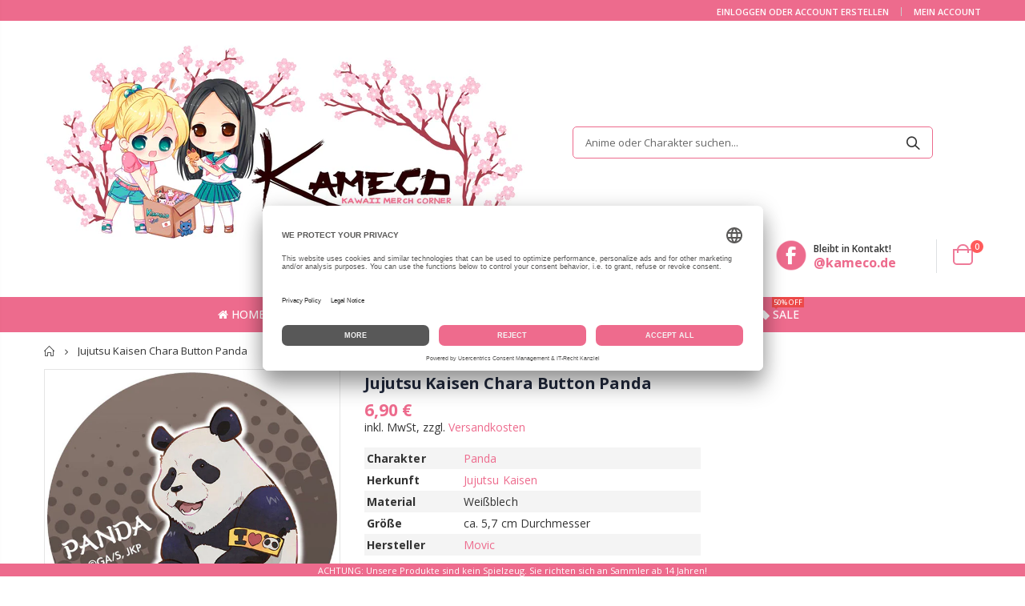

--- FILE ---
content_type: text/html; charset=utf-8
request_url: https://kameco.de/products/jujutsu-kaisen-chara-button-panda
body_size: 26613
content:
<!doctype html>
<!--[if IE 8]><html class="no-js lt-ie9" lang="en"> <![endif]-->
<!--[if IE 9 ]><html class="ie9 no-js"> <![endif]-->
<!--[if (gt IE 9)|!(IE)]><!--> <html class="no-js"> <!--<![endif]-->
<head>
   <!-- Basic page needs ================================================== -->
  <meta charset="utf-8">
  <meta http-equiv="Content-Type" content="text/html; charset=utf-8">
  <link rel="shortcut icon" href="//kameco.de/cdn/shop/t/147/assets/favicon.ico?v=7351930699710176531643744036" type="image/png" />
  
  <title>Jujutsu Kaisen Chara Button Panda | Kameco.de</title><meta name="description" content="Charakter Panda Herkunft Jujutsu Kaisen Material Weißblech Größe ca. 5,7 cm Durchmesser Hersteller Movic" /><!-- Helpers ================================================== --><!-- /snippets/social-meta-tags.liquid -->


  <meta property="og:type" content="product">
  <meta property="og:title" content="Jujutsu Kaisen Chara Button Panda">
  
  <meta property="og:image" content="http://kameco.de/cdn/shop/products/JujutsuKaisenCharaButtonPanda_grande.jpg?v=1659314012">
  <meta property="og:image:secure_url" content="https://kameco.de/cdn/shop/products/JujutsuKaisenCharaButtonPanda_grande.jpg?v=1659314012">
  
  <meta property="og:image" content="http://kameco.de/cdn/shop/products/JujutsuKaisenCharaButtons_957d4d8e-fa8c-4b81-a673-95ff3ac03eae_grande.jpg?v=1659314013">
  <meta property="og:image:secure_url" content="https://kameco.de/cdn/shop/products/JujutsuKaisenCharaButtons_957d4d8e-fa8c-4b81-a673-95ff3ac03eae_grande.jpg?v=1659314013">
  
  <meta property="og:price:amount" content="6,90">
  <meta property="og:price:currency" content="EUR">


  <meta property="og:description" content="Charakter Panda Herkunft Jujutsu Kaisen Material Weißblech Größe ca. 5,7 cm Durchmesser Hersteller Movic">

  <meta property="og:url" content="https://kameco.de/products/jujutsu-kaisen-chara-button-panda">
  <meta property="og:site_name" content="Kameco">





<meta name="twitter:card" content="summary">

  <meta name="twitter:title" content="Jujutsu Kaisen Chara Button Panda">
  <meta name="twitter:description" content="


   


Charakter
Panda


Herkunft
Jujutsu Kaisen


Material
Weißblech


Größe
ca. 5,7 cm Durchmesser


Hersteller
Movic





">
  <meta name="twitter:image" content="https://kameco.de/cdn/shop/products/JujutsuKaisenCharaButtonPanda_medium.jpg?v=1659314012">
  <meta name="twitter:image:width" content="240">
  <meta name="twitter:image:height" content="240">

<link rel="canonical" href="https://kameco.de/products/jujutsu-kaisen-chara-button-panda" />
  <meta name="robots" content="index, follow" /><meta name="viewport" content="width=device-width, initial-scale=1, minimum-scale=1, maximum-scale=1" /><meta name="theme-color" content="" />

<link rel="dns-prefetch" href="//app.usercentrics.eu" />
<link rel="dns-prefetch" href="//api.usercentrics.eu" />
<link rel="preconnect" href="//privacy-proxy.usercentrics.eu">
<link rel="preload" href="//privacy-proxy.usercentrics.eu/latest/uc-block.bundle.js" as="script">
<script id="usercentrics-cmp" data-eu-mode="true" data-settings-id="tZxoYNrAIQlvXt" src="https://app.eu.usercentrics.eu/browser-ui/latest/loader.js" async></script>
<script type="application/javascript" src="https://privacy-proxy.usercentrics.eu/latest/uc-block.bundle.js"></script>
  
  <!-- CSS ==================================================+ -->
  <link href="//kameco.de/cdn/shop/t/147/assets/plugins.css?v=170068158350557186611643744154" rel="stylesheet" type="text/css" media="all" />
  <link href="//kameco.de/cdn/shop/t/147/assets/ultramegamenu.css?v=123271755991955887671729513648" rel="stylesheet" type="text/css" media="all" />
  <link href="//kameco.de/cdn/shop/t/147/assets/styles.scss.css?v=80016296395386118031745790577" rel="stylesheet" type="text/css" media="all" />
<link href="//kameco.de/cdn/shop/t/147/assets/header-type2.scss.css?v=82604608708954866981643744208" rel="stylesheet" type="text/css" media="all" />
<link href="//kameco.de/cdn/shop/t/147/assets/product.scss.css?v=1857480218362083801647117673" rel="stylesheet" type="text/css" media="all" />
    <link href="//kameco.de/cdn/shop/t/147/assets/jquery.fancybox.css?v=89610375720255671161643744099" rel="stylesheet" type="text/css" media="all" />
<link href="//kameco.de/cdn/shop/t/147/assets/new-style.scss.css?v=156910681717083075731643744208" rel="stylesheet" type="text/css" media="all" />
<link href="//kameco.de/cdn/shop/t/147/assets/product-list.scss.css?v=84941447915260272111643744208" rel="stylesheet" type="text/css" media="all" />
  <link href="//kameco.de/cdn/shop/t/147/assets/responsive.scss.css?v=178024902996042300221643744208" rel="stylesheet" type="text/css" media="all" />
  <link href="//kameco.de/cdn/shop/t/147/assets/color-config.scss.css?v=43417295800302387191765916582" rel="stylesheet" type="text/css" media="all" />
<link href="//kameco.de/cdn/shop/t/147/assets/layout_1420.css?v=80380569124572749541643744103" rel="stylesheet" type="text/css" media="all" />
<!-- Header hook for plugins ================================================== -->
   <script>window.performance && window.performance.mark && window.performance.mark('shopify.content_for_header.start');</script><meta id="shopify-digital-wallet" name="shopify-digital-wallet" content="/30467162252/digital_wallets/dialog">
<meta name="shopify-checkout-api-token" content="2854b2b5c79ee39dbe9a7b5be688a1f3">
<meta id="in-context-paypal-metadata" data-shop-id="30467162252" data-venmo-supported="false" data-environment="production" data-locale="de_DE" data-paypal-v4="true" data-currency="EUR">
<link rel="alternate" type="application/json+oembed" href="https://kameco.de/products/jujutsu-kaisen-chara-button-panda.oembed">
<script async="async" src="/checkouts/internal/preloads.js?locale=de-DE"></script>
<link rel="preconnect" href="https://shop.app" crossorigin="anonymous">
<script async="async" src="https://shop.app/checkouts/internal/preloads.js?locale=de-DE&shop_id=30467162252" crossorigin="anonymous"></script>
<script id="apple-pay-shop-capabilities" type="application/json">{"shopId":30467162252,"countryCode":"DE","currencyCode":"EUR","merchantCapabilities":["supports3DS"],"merchantId":"gid:\/\/shopify\/Shop\/30467162252","merchantName":"Kameco","requiredBillingContactFields":["postalAddress","email"],"requiredShippingContactFields":["postalAddress","email"],"shippingType":"shipping","supportedNetworks":["visa","maestro","masterCard","amex"],"total":{"type":"pending","label":"Kameco","amount":"1.00"},"shopifyPaymentsEnabled":true,"supportsSubscriptions":true}</script>
<script id="shopify-features" type="application/json">{"accessToken":"2854b2b5c79ee39dbe9a7b5be688a1f3","betas":["rich-media-storefront-analytics"],"domain":"kameco.de","predictiveSearch":true,"shopId":30467162252,"locale":"de"}</script>
<script>var Shopify = Shopify || {};
Shopify.shop = "kameco-de.myshopify.com";
Shopify.locale = "de";
Shopify.currency = {"active":"EUR","rate":"1.0"};
Shopify.country = "DE";
Shopify.theme = {"name":"Kameco Shop - Porto 3.6 - Live","id":123208630412,"schema_name":"Porto","schema_version":"3.6.3","theme_store_id":null,"role":"main"};
Shopify.theme.handle = "null";
Shopify.theme.style = {"id":null,"handle":null};
Shopify.cdnHost = "kameco.de/cdn";
Shopify.routes = Shopify.routes || {};
Shopify.routes.root = "/";</script>
<script type="module">!function(o){(o.Shopify=o.Shopify||{}).modules=!0}(window);</script>
<script>!function(o){function n(){var o=[];function n(){o.push(Array.prototype.slice.apply(arguments))}return n.q=o,n}var t=o.Shopify=o.Shopify||{};t.loadFeatures=n(),t.autoloadFeatures=n()}(window);</script>
<script>
  window.ShopifyPay = window.ShopifyPay || {};
  window.ShopifyPay.apiHost = "shop.app\/pay";
  window.ShopifyPay.redirectState = null;
</script>
<script id="shop-js-analytics" type="application/json">{"pageType":"product"}</script>
<script defer="defer" async type="module" src="//kameco.de/cdn/shopifycloud/shop-js/modules/v2/client.init-shop-cart-sync_HUjMWWU5.de.esm.js"></script>
<script defer="defer" async type="module" src="//kameco.de/cdn/shopifycloud/shop-js/modules/v2/chunk.common_QpfDqRK1.esm.js"></script>
<script type="module">
  await import("//kameco.de/cdn/shopifycloud/shop-js/modules/v2/client.init-shop-cart-sync_HUjMWWU5.de.esm.js");
await import("//kameco.de/cdn/shopifycloud/shop-js/modules/v2/chunk.common_QpfDqRK1.esm.js");

  window.Shopify.SignInWithShop?.initShopCartSync?.({"fedCMEnabled":true,"windoidEnabled":true});

</script>
<script>
  window.Shopify = window.Shopify || {};
  if (!window.Shopify.featureAssets) window.Shopify.featureAssets = {};
  window.Shopify.featureAssets['shop-js'] = {"shop-cart-sync":["modules/v2/client.shop-cart-sync_ByUgVWtJ.de.esm.js","modules/v2/chunk.common_QpfDqRK1.esm.js"],"init-fed-cm":["modules/v2/client.init-fed-cm_CVqhkk-1.de.esm.js","modules/v2/chunk.common_QpfDqRK1.esm.js"],"shop-button":["modules/v2/client.shop-button_B0pFlqys.de.esm.js","modules/v2/chunk.common_QpfDqRK1.esm.js"],"shop-cash-offers":["modules/v2/client.shop-cash-offers_CaaeZ5wd.de.esm.js","modules/v2/chunk.common_QpfDqRK1.esm.js","modules/v2/chunk.modal_CS8dP9kO.esm.js"],"init-windoid":["modules/v2/client.init-windoid_B-gyVqfY.de.esm.js","modules/v2/chunk.common_QpfDqRK1.esm.js"],"shop-toast-manager":["modules/v2/client.shop-toast-manager_DgTeluS3.de.esm.js","modules/v2/chunk.common_QpfDqRK1.esm.js"],"init-shop-email-lookup-coordinator":["modules/v2/client.init-shop-email-lookup-coordinator_C5I212n4.de.esm.js","modules/v2/chunk.common_QpfDqRK1.esm.js"],"init-shop-cart-sync":["modules/v2/client.init-shop-cart-sync_HUjMWWU5.de.esm.js","modules/v2/chunk.common_QpfDqRK1.esm.js"],"avatar":["modules/v2/client.avatar_BTnouDA3.de.esm.js"],"pay-button":["modules/v2/client.pay-button_CJaF-UDc.de.esm.js","modules/v2/chunk.common_QpfDqRK1.esm.js"],"init-customer-accounts":["modules/v2/client.init-customer-accounts_BI_wUvuR.de.esm.js","modules/v2/client.shop-login-button_DTPR4l75.de.esm.js","modules/v2/chunk.common_QpfDqRK1.esm.js","modules/v2/chunk.modal_CS8dP9kO.esm.js"],"init-shop-for-new-customer-accounts":["modules/v2/client.init-shop-for-new-customer-accounts_C4qR5Wl-.de.esm.js","modules/v2/client.shop-login-button_DTPR4l75.de.esm.js","modules/v2/chunk.common_QpfDqRK1.esm.js","modules/v2/chunk.modal_CS8dP9kO.esm.js"],"shop-login-button":["modules/v2/client.shop-login-button_DTPR4l75.de.esm.js","modules/v2/chunk.common_QpfDqRK1.esm.js","modules/v2/chunk.modal_CS8dP9kO.esm.js"],"init-customer-accounts-sign-up":["modules/v2/client.init-customer-accounts-sign-up_SG5gYFpP.de.esm.js","modules/v2/client.shop-login-button_DTPR4l75.de.esm.js","modules/v2/chunk.common_QpfDqRK1.esm.js","modules/v2/chunk.modal_CS8dP9kO.esm.js"],"shop-follow-button":["modules/v2/client.shop-follow-button_CmMsyvrH.de.esm.js","modules/v2/chunk.common_QpfDqRK1.esm.js","modules/v2/chunk.modal_CS8dP9kO.esm.js"],"checkout-modal":["modules/v2/client.checkout-modal_tfCxQqrq.de.esm.js","modules/v2/chunk.common_QpfDqRK1.esm.js","modules/v2/chunk.modal_CS8dP9kO.esm.js"],"lead-capture":["modules/v2/client.lead-capture_Ccz5Zm6k.de.esm.js","modules/v2/chunk.common_QpfDqRK1.esm.js","modules/v2/chunk.modal_CS8dP9kO.esm.js"],"shop-login":["modules/v2/client.shop-login_BfivnucW.de.esm.js","modules/v2/chunk.common_QpfDqRK1.esm.js","modules/v2/chunk.modal_CS8dP9kO.esm.js"],"payment-terms":["modules/v2/client.payment-terms_D2Mn0eFV.de.esm.js","modules/v2/chunk.common_QpfDqRK1.esm.js","modules/v2/chunk.modal_CS8dP9kO.esm.js"]};
</script>
<script>(function() {
  var isLoaded = false;
  function asyncLoad() {
    if (isLoaded) return;
    isLoaded = true;
    var urls = ["https:\/\/advanced-payment-icons.kalis.no\/shop\/kameco-de.myshopify.com\/script\/kameco-de.myshopify.com.js?ver=20220721113327_653218\u0026shop=kameco-de.myshopify.com","https:\/\/cdn.hextom.com\/js\/quickannouncementbar.js?shop=kameco-de.myshopify.com","https:\/\/searchanise-ef84.kxcdn.com\/widgets\/shopify\/init.js?a=7z5m3n2B8V\u0026shop=kameco-de.myshopify.com"];
    for (var i = 0; i < urls.length; i++) {
      var s = document.createElement('script');
      s.type = 'text/javascript';
      s.async = true;
      s.src = urls[i];
      var x = document.getElementsByTagName('script')[0];
      x.parentNode.insertBefore(s, x);
    }
  };
  if(window.attachEvent) {
    window.attachEvent('onload', asyncLoad);
  } else {
    window.addEventListener('load', asyncLoad, false);
  }
})();</script>
<script id="__st">var __st={"a":30467162252,"offset":3600,"reqid":"24afa467-ed70-43de-8cb2-3db3629f0ca3-1768694254","pageurl":"kameco.de\/products\/jujutsu-kaisen-chara-button-panda","u":"f62b5909c655","p":"product","rtyp":"product","rid":6545515970700};</script>
<script>window.ShopifyPaypalV4VisibilityTracking = true;</script>
<script id="form-persister">!function(){'use strict';const t='contact',e='new_comment',n=[[t,t],['blogs',e],['comments',e],[t,'customer']],o='password',r='form_key',c=['recaptcha-v3-token','g-recaptcha-response','h-captcha-response',o],s=()=>{try{return window.sessionStorage}catch{return}},i='__shopify_v',u=t=>t.elements[r],a=function(){const t=[...n].map((([t,e])=>`form[action*='/${t}']:not([data-nocaptcha='true']) input[name='form_type'][value='${e}']`)).join(',');var e;return e=t,()=>e?[...document.querySelectorAll(e)].map((t=>t.form)):[]}();function m(t){const e=u(t);a().includes(t)&&(!e||!e.value)&&function(t){try{if(!s())return;!function(t){const e=s();if(!e)return;const n=u(t);if(!n)return;const o=n.value;o&&e.removeItem(o)}(t);const e=Array.from(Array(32),(()=>Math.random().toString(36)[2])).join('');!function(t,e){u(t)||t.append(Object.assign(document.createElement('input'),{type:'hidden',name:r})),t.elements[r].value=e}(t,e),function(t,e){const n=s();if(!n)return;const r=[...t.querySelectorAll(`input[type='${o}']`)].map((({name:t})=>t)),u=[...c,...r],a={};for(const[o,c]of new FormData(t).entries())u.includes(o)||(a[o]=c);n.setItem(e,JSON.stringify({[i]:1,action:t.action,data:a}))}(t,e)}catch(e){console.error('failed to persist form',e)}}(t)}const f=t=>{if('true'===t.dataset.persistBound)return;const e=function(t,e){const n=function(t){return'function'==typeof t.submit?t.submit:HTMLFormElement.prototype.submit}(t).bind(t);return function(){let t;return()=>{t||(t=!0,(()=>{try{e(),n()}catch(t){(t=>{console.error('form submit failed',t)})(t)}})(),setTimeout((()=>t=!1),250))}}()}(t,(()=>{m(t)}));!function(t,e){if('function'==typeof t.submit&&'function'==typeof e)try{t.submit=e}catch{}}(t,e),t.addEventListener('submit',(t=>{t.preventDefault(),e()})),t.dataset.persistBound='true'};!function(){function t(t){const e=(t=>{const e=t.target;return e instanceof HTMLFormElement?e:e&&e.form})(t);e&&m(e)}document.addEventListener('submit',t),document.addEventListener('DOMContentLoaded',(()=>{const e=a();for(const t of e)f(t);var n;n=document.body,new window.MutationObserver((t=>{for(const e of t)if('childList'===e.type&&e.addedNodes.length)for(const t of e.addedNodes)1===t.nodeType&&'FORM'===t.tagName&&a().includes(t)&&f(t)})).observe(n,{childList:!0,subtree:!0,attributes:!1}),document.removeEventListener('submit',t)}))}()}();</script>
<script integrity="sha256-4kQ18oKyAcykRKYeNunJcIwy7WH5gtpwJnB7kiuLZ1E=" data-source-attribution="shopify.loadfeatures" defer="defer" src="//kameco.de/cdn/shopifycloud/storefront/assets/storefront/load_feature-a0a9edcb.js" crossorigin="anonymous"></script>
<script crossorigin="anonymous" defer="defer" src="//kameco.de/cdn/shopifycloud/storefront/assets/shopify_pay/storefront-65b4c6d7.js?v=20250812"></script>
<script data-source-attribution="shopify.dynamic_checkout.dynamic.init">var Shopify=Shopify||{};Shopify.PaymentButton=Shopify.PaymentButton||{isStorefrontPortableWallets:!0,init:function(){window.Shopify.PaymentButton.init=function(){};var t=document.createElement("script");t.src="https://kameco.de/cdn/shopifycloud/portable-wallets/latest/portable-wallets.de.js",t.type="module",document.head.appendChild(t)}};
</script>
<script data-source-attribution="shopify.dynamic_checkout.buyer_consent">
  function portableWalletsHideBuyerConsent(e){var t=document.getElementById("shopify-buyer-consent"),n=document.getElementById("shopify-subscription-policy-button");t&&n&&(t.classList.add("hidden"),t.setAttribute("aria-hidden","true"),n.removeEventListener("click",e))}function portableWalletsShowBuyerConsent(e){var t=document.getElementById("shopify-buyer-consent"),n=document.getElementById("shopify-subscription-policy-button");t&&n&&(t.classList.remove("hidden"),t.removeAttribute("aria-hidden"),n.addEventListener("click",e))}window.Shopify?.PaymentButton&&(window.Shopify.PaymentButton.hideBuyerConsent=portableWalletsHideBuyerConsent,window.Shopify.PaymentButton.showBuyerConsent=portableWalletsShowBuyerConsent);
</script>
<script>
  function portableWalletsCleanup(e){e&&e.src&&console.error("Failed to load portable wallets script "+e.src);var t=document.querySelectorAll("shopify-accelerated-checkout .shopify-payment-button__skeleton, shopify-accelerated-checkout-cart .wallet-cart-button__skeleton"),e=document.getElementById("shopify-buyer-consent");for(let e=0;e<t.length;e++)t[e].remove();e&&e.remove()}function portableWalletsNotLoadedAsModule(e){e instanceof ErrorEvent&&"string"==typeof e.message&&e.message.includes("import.meta")&&"string"==typeof e.filename&&e.filename.includes("portable-wallets")&&(window.removeEventListener("error",portableWalletsNotLoadedAsModule),window.Shopify.PaymentButton.failedToLoad=e,"loading"===document.readyState?document.addEventListener("DOMContentLoaded",window.Shopify.PaymentButton.init):window.Shopify.PaymentButton.init())}window.addEventListener("error",portableWalletsNotLoadedAsModule);
</script>

<script type="module" src="https://kameco.de/cdn/shopifycloud/portable-wallets/latest/portable-wallets.de.js" onError="portableWalletsCleanup(this)" crossorigin="anonymous"></script>
<script nomodule>
  document.addEventListener("DOMContentLoaded", portableWalletsCleanup);
</script>

<link id="shopify-accelerated-checkout-styles" rel="stylesheet" media="screen" href="https://kameco.de/cdn/shopifycloud/portable-wallets/latest/accelerated-checkout-backwards-compat.css" crossorigin="anonymous">
<style id="shopify-accelerated-checkout-cart">
        #shopify-buyer-consent {
  margin-top: 1em;
  display: inline-block;
  width: 100%;
}

#shopify-buyer-consent.hidden {
  display: none;
}

#shopify-subscription-policy-button {
  background: none;
  border: none;
  padding: 0;
  text-decoration: underline;
  font-size: inherit;
  cursor: pointer;
}

#shopify-subscription-policy-button::before {
  box-shadow: none;
}

      </style>

<script>window.performance && window.performance.mark && window.performance.mark('shopify.content_for_header.end');</script>
<!-- /snippets/oldIE-js.liquid -->


<!--[if lt IE 9]>
<script src="//cdnjs.cloudflare.com/ajax/libs/html5shiv/3.7.2/html5shiv.min.js" type="text/javascript"></script>
<script src="//kameco.de/cdn/shop/t/147/assets/respond.min.js?v=52248677837542619231643744163" type="text/javascript"></script>
<link href="//kameco.de/cdn/shop/t/147/assets/respond-proxy.html" id="respond-proxy" rel="respond-proxy" />
<link href="//kameco.de/search?q=6a5487729c03dbb1a6910e85b2e8e61e" id="respond-redirect" rel="respond-redirect" />
<script src="//kameco.de/search?q=6a5487729c03dbb1a6910e85b2e8e61e" type="text/javascript"></script>
<![endif]-->

<script src="//kameco.de/cdn/shop/t/147/assets/vendor.js?v=114975771365441350721643744178" type="text/javascript"></script>
<!-- Import custom fonts ====================================================== --><script type="text/javascript">
    var productsObj = {};
    var swatch_color_type = 1;
    var product_swatch_size = 'size-small';
    var product_swatch_setting = '1';
    var asset_url = '//kameco.de/cdn/shop/t/147/assets//?v=28578';
    var money_format = '<span class="money">{{ amount_with_comma_separator }} €</span>';
    var multi_language = false;
  </script> 
  <script src="//kameco.de/cdn/shop/t/147/assets/lang2.js?v=12969877377958745391643744102" type="text/javascript"></script>
<script>
  var translator = {
    current_lang : jQuery.cookie("language"),
    init: function() {
      translator.updateStyling();
      translator.updateLangSwitcher();
    },
    updateStyling: function() {
        var style;
        if (translator.isLang2()) {
          style = "<style>*[data-translate] {visibility:hidden} .lang1 {display:none}</style>";
        } else {
          style = "<style>*[data-translate] {visibility:visible} .lang2 {display:none}</style>";
        }
        jQuery('head').append(style);
    },
    updateLangSwitcher: function() {
      if (translator.isLang2()) {
        jQuery(".current-language span").removeClass('active');
        jQuery(".current-language span[class=lang-2]").addClass("active");
      }
    },
    getTextToTranslate: function(selector) {
      var result = window.lang2;
      var params;
      if (selector.indexOf("|") > 0) {
        var devideList = selector.split("|");
        selector = devideList[0];
        params = devideList[1].split(",");
      }

      var selectorArr = selector.split('.');
      if (selectorArr) {
        for (var i = 0; i < selectorArr.length; i++) {
            result = result[selectorArr[i]];
        }
      } else {
        result = result[selector];
      }
      if (result && result.one && result.other) {
        var countEqual1 = true;
        for (var i = 0; i < params.length; i++) {
          if (params[i].indexOf("count") >= 0) {
            variables = params[i].split(":");
            if (variables.length>1) {
              var count = variables[1];
              if (count > 1) {
                countEqual1 = false;
              }
            }
          }
        }
        if (countEqual1) {
          result = result.one;
        } else {
          result = result.other;
        }
      }
      
      if (params && params.length>0) {
        result = result.replace(/{{\s*/g, "{{");
        result = result.replace(/\s*}}/g, "}}");
        for (var i = 0; i < params.length; i++) {
          variables = params[i].split(":");
          if (variables.length>1) {
            result = result.replace("{{"+variables[0]+"}}", variables[1]);
          }
        }
      }
      

      return result;
    },
    isLang2: function() {
      return translator.current_lang && translator.current_lang == 2;
    },
    doTranslate: function(blockSelector) {
      if (translator.isLang2()) {
        jQuery(blockSelector + " [data-translate]").each(function(e) {
          var item = jQuery(this);
          var selector = item.attr("data-translate");
          var text = translator.getTextToTranslate(selector);
          if (item.attr("translate-item")) {
            var attribute = item.attr("translate-item");
            if (attribute == 'blog-date-author') {
              item.html(text);
            } else if (attribute!="") {
              item.attr(attribute,text);
            }
          } else if (item.is("input")) {
            if(item.is("input[type=search]")){
              item.attr("placeholder", text);
            }else{
              item.val(text);
            }
            
          } else {
            item.text(text);
          }
          item.css("visibility","visible");
        });
      }
    }
  };
  translator.init();
  jQuery(document).ready(function() {
    jQuery('.select-language a').on('click', function(){
      var value = jQuery(this).data('lang');
      jQuery.cookie('language', value, {expires:10, path:'/'});
      location.reload();
    });
    translator.doTranslate("body");
  });
</script>
  <style>
    .main-container .checkout-cart .totals .totals-content {
    display: flex;
    flex-wrap: wrap;
}
.main-container .checkout-cart .totals .totals-content .checkout-types {
    width: 100%;
}
.checkout-types + br + p {
    order: 2;
}
.main-container .checkout-cart .totals .totals-content .checkout-types {
    order: 3;
}
.main-container .checkout-cart .totals .totals-content table {
    order: 1;
}
.totals-content p {
    order: 4;
}
.template-search .main-container {
    min-height: 800px;
}
.template-404 .main-container { min-height: 800px; }

@media (min-width: 768px) {
.main-search-container .collection-content {
    padding-left: 12px;
    flex: 0 0 100%;
    max-width: 100%;
}
}
#dein-warenkorb .main-wrapper {
    padding-bottom: 0;
}
.products .product-col .price::after {
    content: "*";
}
#dein-warenkorb .box_footer {
    margin-top: 60px;
}
.header-menu-style-default_new .main-nav .main-navigation ul.top-navigation .menu-wrap-sub {
    overflow-x: hidden;
    overflow-y: auto;
}
@media (max-width: 640px){
.main-tab-products {
    overflow: hidden;
}
body.boxed .wrapper .page {
    width: 100% !important; }
body.boxed .wrapper {
    padding-top: 0 !important;
    padding-bottom: 0 !important;
}
.box_footer {
    width: 100%  !important;
}
}



@media(max-width: 640px){
.product-shop .short-description tbody * {
    width: 100% !important;
}
.product-shop-wrapper .tg-wrap * {
    width: 100% !important;
}
}

.short-description .tg {
    max-width: 420px !important;
    width: 100% !important;
}
@media (max-width: 640px){
body.boxed .wrapper .page {
    width: 340px;
}
}
@media(max-width: 767px){
.site-logo img {
    max-width: 160px;
}
}

.header-container.type2 {
  border-top-width: 3px;
}
.main-section-header .top-links-container {
  padding: 3px 0 3px;
}
.header-container.type2 .header .custom-block {
  text-align: left;
  font-size: 11px;
  height: 42px;
  line-height: 1;
  border-right: solid 1px #dde0e2;
  padding-right: 35px;
}
.searchform .searchsubmit:after {
content: "\e884";
}
.type2 .top-navigation li.level0 .level-top {
padding: 15px 16px
}
.template-index .header-container.type2 .header-wrapper {
  margin-bottom: 10px;
}
.item-area .product-image-area .quickview-icon {
  background-color: #2b2b2d;
}
.main-section-header .links li {
  border-color: #ccc;
}
.slideshow-section .slideshow .owl-dots {
  bottom: 27px;
}
.slideshow-section .slideshow .owl-nav button {
  top: 42%;
}
.products .product-default .price { 
    font-family: 'Oswald';
    font-weight: 400;
    letter-spacing: .005em;
}
.porto-products.title-border-middle &gt; .section-title { 
    margin-bottom: 15px;
}
.main-container h3.title-widget {
  text-align: center;
  font-size: 17px;
  padding-bottom: 8px;
  background: none;
  font-family: 'Open Sans';
  letter-spacing: 0;
}
.custom-support i {
  text-align: center;
  width: auto;
  height: auto;
  border-radius: 0;
  padding-bottom: 14px;
  display: inline-block;
}
.custom-support .content{
margin-left: 0;
}
.custom-support .col-lg-4 i{
border: 0 !important;
    float: none;
}
.custom-support .col-lg-4{
text-align: center;
}
.custom-support i {
    text-align: center; 
    width: auto;
    height: auto;
    border-radius: 0;
    padding-bottom: 14px;
    display: inline-block;
    font-size: 40px;
}
.custom-support .content h2 {
    margin: 0;
    font-weight: 600;
    text-transform: uppercase;
    font-size: 16px; 
    line-height: 22px;
}
.custom-support .content em {
    font-weight: 300;
    font-style: normal;
    margin-bottom: 15px;
    display: block; 
    font-size: 14px;
    line-height: 22px;
}
.custom-support .content p {
    font-size: 13px;
    line-height: 24px; 
}
.parallax-wrapper .parallax .parallax-slider .item h2 {
  margin-top: 10px;
  margin-bottom: 20px;
  font-weight: 400;
}
.parallax-slider .item a {
  padding: 17px 33px;
  border-radius: 3px !important;
  background-color: #2b2b2d;
  font-size: 13px;
  box-shadow: none;
}
.parallax-wrapper .parallax .overlay{
display: none;
}
.featured-brands .owl-carousel{
    padding: 10px 70px;
}
.featured-brands .owl-nav button {
    position: absolute;
    top: calc(50% - 15px);
    background: none;
    color: #3a3a3c;
    font-size: 22px;
    padding: 0;
    margin: 0;
}
.featured-brands .owl-nav button.owl-prev {
    left: 0;
}
.featured-brands .owl-nav button.owl-next {
    right: 0;
}
.featured-brands .owl-nav{
top: auto;
right: auto;
position: static;
}
.featured-brands{
margin-bottom: 25px;
}
.footer-wrapper .footer-middle .footer-ribbon{
z-index: 2;
}
.footer-wrapper .footer-middle .block-bottom {
    border-top: 1px solid #3d3d38;
    text-align: left;
    padding: 27px 0;
    overflow: hidden;
    margin-top: 32px;
}
.footer-wrapper .footer-middle .working span {
    text-transform: uppercase;
    font-size: 13px;
    letter-spacing: 0.005em;
    line-height: 18px;
}
.footer-wrapper .footer-middle ul.footer-list li {
    position: relative;
    padding: 6px 0;
    line-height: 1;
    display: block;
}
.footer-wrapper .footer-middle {
    padding: 24px 0;
    font-size: 13px;
    position: relative;
}
.footer-wrapper .footer-top{
padding-bottom: 0px;
}
.footer-wrapper .footer-middle ul.contact-info b {
    font-weight: 400;
    font-size: 13px;
    margin-bottom: 7px;
    display: inline-block;
}
.footer-wrapper .footer-middle ul.contact-info li p{
line-height: 1;
}
.footer-wrapper .footer-middle ul.contact-info li {
    padding: 12px 0;
}
.footer-wrapper .footer-middle ul.contact-info li:first-child {
  padding-top: 0;
}
.footer-wrapper .footer-top .input-group input {
  background-color: #fff;
  color: #686865;
  height: 48px;
  border: 0;
  font-size: 14px;
  padding-left: 15px;
  float: left;
  max-width: 375px;
  width: 90%;
  border-radius: 30px 0 0 30px !important;
  padding-right: 105px;
  margin-right: 22px;
  margin-bottom: 0;
}
.footer-wrapper .footer-top .input-group button {
  float: left;
  width: 120px;
  margin-left: -120px;
  line-height: 48px;
  padding: 0 12px;
  text-transform: uppercase;
  border-radius: 0 30px 30px 0 !important;
}
.footer-wrapper .footer-top .footer-top-inner {
    border-bottom: 1px solid #3d3d38;
}
.footer_2 .input-group button{
border-left: 0;
}
.homepage-bar{
border-top: 0;
}
.homepage-bar [class^="col-lg-"]{
border-left: 0;
}
.homepage-bar .col-lg-4 .text-area h3 {
    margin: 0;
    font-size: 14px;
    font-weight: 600;
    line-height: 19px;
}
.owl-dots {
    top: auto;
    bottom: -35px;
    left: 5px;
    position: absolute;
    right: 5px;
    text-align: center;
    margin: 0;
}
.owl-dots .owl-dot span {
    width: 11px;
    height: 3px;
    background: #a0a09f;
    margin: 5px 7px;
    border-radius: 20px !important;
    display: block;
}
.box_product{
padding-bottom: 60px;
}
.product-view .product-shop .actions a.link-wishlist, .product-view .product-shop .actions a.link-compare { 
    width: 43px;
    height: 43px;
    line-height: 41px;
}
.product-view .product-shop .middle-product-detail .product-type-data .price-box .price{
font-family: 'Oswald';
}
.product-view .product-shop .actions .add-to-links li a.link-wishlist{
background: none;
}
.template-product .product-view .add-to-links .link-wishlist i:before {
    content: '\e889';
}
.main-container .main-wrapper{
padding-bottom: 80px;
}
.template-index .main-container .main-wrapper, .template-product .main-container .main-wrapper{
padding-bottom: 0;
}
.main-container .pagenav-wrap .pagination .pagination-page li a:hover {
  background: transparent;
  color: inherit;
  border-color: #ccc;
}
.main-container .pagenav-wrap .pagination .pagination-page li.active span {
  background: transparent;
  color: inherit;
}
.pagination-page li.text i.icon-right-dir::before {
  content: '\e81a';
}
.main-container .pagenav-wrap .pagination .pagination-page li.text a:hover {
  color: inherit;
}
.product-view .product-options-bottom {
  border-bottom: 1px solid #ebebeb;
}
.template-blog .blog-wrapper .owl-dots {
  bottom: 0;
}
.owl-dots .owl-dot.active span {
  background-color: #2b2b2d;
}
.featured-brands .owl-nav i {
  color: #3a3a3c;
}
.featured-brands .owl-nav i.icon-chevron-left::before {
  content: "\e829";
}
.featured-brands .owl-nav i.icon-chevron-right:before {
  content: "\e828";
}
.footer-wrapper .footer-top .input-group button:hover{
  opacity: 1;
}
ol {
  list-style: disc outside;
  padding-left: 1.5em;
}
.products .product-col:hover .product-inner {
    box-shadow: 0 5px 25px 0 rgba(0,0,0,.1);
}
.products .product-col:hover .product-image {
    box-shadow: none;
}
.porto-products .products-slider .owl-carousel {
    padding-top: 0;
}
.section-title {
color: #313131;
}
.products-slider .owl-carousel .product {
    margin-bottom: 25px;
    margin-top: 10px;
}
.view-mode {
    display: none;
}
.cart-wrapper .cart-checkout .actions a {
    background-color: #ED6B8D!important;
}

.canvas-icon.sicon-left.d-block.d-lg-none  {
   border-color: #ED6B8D!important;
}

.fa.fa-sliders  {
   color: #ED6B8D!important;
}

.product-view .product-shop .review-product-details {
    display: none;
}

.product-view .product-name h1 a {
font-size: 20px;
font-weight: 700;
}
.products .product-col .add-links .viewcart-style-2.button.product_type_variable.add_to_cart_button {
   background: #7d7d7d !important;
   border-color: #7d7d7d !important;
   color: #fff !important;
}
.template-product .btn-cart.add-to-cart:disabled {
background: #7d7d7d !important;
}
.grecaptcha-badge { visibility: hidden; }
    @media(max-width: 767px){

.homepage-bar [class^="col-lg-"]{ 
text-align: left;
}
.sticky-product .sticky-detail{
width: 70%;
}
}
@media(min-width: 768px){
.footer-wrapper .footer-middle ul.footer-list .item {
width: 50%;
}
}
  </style>
<!-- BEGIN app block: shopify://apps/sitemap-noindex-pro-seo/blocks/app-embed/4d815e2c-5af0-46ba-8301-d0f9cf660031 --><meta name="robots" content="noindex" />
<!-- END app block --><script src="https://cdn.shopify.com/extensions/4117aa20-5661-491b-b33c-7b7e70d087de/product-labels-badges-15/assets/labelmaker.js" type="text/javascript" defer="defer"></script>
<script src="https://cdn.shopify.com/extensions/019bc2d0-0f91-74d4-a43b-076b6407206d/quick-announcement-bar-prod-97/assets/quickannouncementbar.js" type="text/javascript" defer="defer"></script>
<link href="https://monorail-edge.shopifysvc.com" rel="dns-prefetch">
<script>(function(){if ("sendBeacon" in navigator && "performance" in window) {try {var session_token_from_headers = performance.getEntriesByType('navigation')[0].serverTiming.find(x => x.name == '_s').description;} catch {var session_token_from_headers = undefined;}var session_cookie_matches = document.cookie.match(/_shopify_s=([^;]*)/);var session_token_from_cookie = session_cookie_matches && session_cookie_matches.length === 2 ? session_cookie_matches[1] : "";var session_token = session_token_from_headers || session_token_from_cookie || "";function handle_abandonment_event(e) {var entries = performance.getEntries().filter(function(entry) {return /monorail-edge.shopifysvc.com/.test(entry.name);});if (!window.abandonment_tracked && entries.length === 0) {window.abandonment_tracked = true;var currentMs = Date.now();var navigation_start = performance.timing.navigationStart;var payload = {shop_id: 30467162252,url: window.location.href,navigation_start,duration: currentMs - navigation_start,session_token,page_type: "product"};window.navigator.sendBeacon("https://monorail-edge.shopifysvc.com/v1/produce", JSON.stringify({schema_id: "online_store_buyer_site_abandonment/1.1",payload: payload,metadata: {event_created_at_ms: currentMs,event_sent_at_ms: currentMs}}));}}window.addEventListener('pagehide', handle_abandonment_event);}}());</script>
<script id="web-pixels-manager-setup">(function e(e,d,r,n,o){if(void 0===o&&(o={}),!Boolean(null===(a=null===(i=window.Shopify)||void 0===i?void 0:i.analytics)||void 0===a?void 0:a.replayQueue)){var i,a;window.Shopify=window.Shopify||{};var t=window.Shopify;t.analytics=t.analytics||{};var s=t.analytics;s.replayQueue=[],s.publish=function(e,d,r){return s.replayQueue.push([e,d,r]),!0};try{self.performance.mark("wpm:start")}catch(e){}var l=function(){var e={modern:/Edge?\/(1{2}[4-9]|1[2-9]\d|[2-9]\d{2}|\d{4,})\.\d+(\.\d+|)|Firefox\/(1{2}[4-9]|1[2-9]\d|[2-9]\d{2}|\d{4,})\.\d+(\.\d+|)|Chrom(ium|e)\/(9{2}|\d{3,})\.\d+(\.\d+|)|(Maci|X1{2}).+ Version\/(15\.\d+|(1[6-9]|[2-9]\d|\d{3,})\.\d+)([,.]\d+|)( \(\w+\)|)( Mobile\/\w+|) Safari\/|Chrome.+OPR\/(9{2}|\d{3,})\.\d+\.\d+|(CPU[ +]OS|iPhone[ +]OS|CPU[ +]iPhone|CPU IPhone OS|CPU iPad OS)[ +]+(15[._]\d+|(1[6-9]|[2-9]\d|\d{3,})[._]\d+)([._]\d+|)|Android:?[ /-](13[3-9]|1[4-9]\d|[2-9]\d{2}|\d{4,})(\.\d+|)(\.\d+|)|Android.+Firefox\/(13[5-9]|1[4-9]\d|[2-9]\d{2}|\d{4,})\.\d+(\.\d+|)|Android.+Chrom(ium|e)\/(13[3-9]|1[4-9]\d|[2-9]\d{2}|\d{4,})\.\d+(\.\d+|)|SamsungBrowser\/([2-9]\d|\d{3,})\.\d+/,legacy:/Edge?\/(1[6-9]|[2-9]\d|\d{3,})\.\d+(\.\d+|)|Firefox\/(5[4-9]|[6-9]\d|\d{3,})\.\d+(\.\d+|)|Chrom(ium|e)\/(5[1-9]|[6-9]\d|\d{3,})\.\d+(\.\d+|)([\d.]+$|.*Safari\/(?![\d.]+ Edge\/[\d.]+$))|(Maci|X1{2}).+ Version\/(10\.\d+|(1[1-9]|[2-9]\d|\d{3,})\.\d+)([,.]\d+|)( \(\w+\)|)( Mobile\/\w+|) Safari\/|Chrome.+OPR\/(3[89]|[4-9]\d|\d{3,})\.\d+\.\d+|(CPU[ +]OS|iPhone[ +]OS|CPU[ +]iPhone|CPU IPhone OS|CPU iPad OS)[ +]+(10[._]\d+|(1[1-9]|[2-9]\d|\d{3,})[._]\d+)([._]\d+|)|Android:?[ /-](13[3-9]|1[4-9]\d|[2-9]\d{2}|\d{4,})(\.\d+|)(\.\d+|)|Mobile Safari.+OPR\/([89]\d|\d{3,})\.\d+\.\d+|Android.+Firefox\/(13[5-9]|1[4-9]\d|[2-9]\d{2}|\d{4,})\.\d+(\.\d+|)|Android.+Chrom(ium|e)\/(13[3-9]|1[4-9]\d|[2-9]\d{2}|\d{4,})\.\d+(\.\d+|)|Android.+(UC? ?Browser|UCWEB|U3)[ /]?(15\.([5-9]|\d{2,})|(1[6-9]|[2-9]\d|\d{3,})\.\d+)\.\d+|SamsungBrowser\/(5\.\d+|([6-9]|\d{2,})\.\d+)|Android.+MQ{2}Browser\/(14(\.(9|\d{2,})|)|(1[5-9]|[2-9]\d|\d{3,})(\.\d+|))(\.\d+|)|K[Aa][Ii]OS\/(3\.\d+|([4-9]|\d{2,})\.\d+)(\.\d+|)/},d=e.modern,r=e.legacy,n=navigator.userAgent;return n.match(d)?"modern":n.match(r)?"legacy":"unknown"}(),u="modern"===l?"modern":"legacy",c=(null!=n?n:{modern:"",legacy:""})[u],f=function(e){return[e.baseUrl,"/wpm","/b",e.hashVersion,"modern"===e.buildTarget?"m":"l",".js"].join("")}({baseUrl:d,hashVersion:r,buildTarget:u}),m=function(e){var d=e.version,r=e.bundleTarget,n=e.surface,o=e.pageUrl,i=e.monorailEndpoint;return{emit:function(e){var a=e.status,t=e.errorMsg,s=(new Date).getTime(),l=JSON.stringify({metadata:{event_sent_at_ms:s},events:[{schema_id:"web_pixels_manager_load/3.1",payload:{version:d,bundle_target:r,page_url:o,status:a,surface:n,error_msg:t},metadata:{event_created_at_ms:s}}]});if(!i)return console&&console.warn&&console.warn("[Web Pixels Manager] No Monorail endpoint provided, skipping logging."),!1;try{return self.navigator.sendBeacon.bind(self.navigator)(i,l)}catch(e){}var u=new XMLHttpRequest;try{return u.open("POST",i,!0),u.setRequestHeader("Content-Type","text/plain"),u.send(l),!0}catch(e){return console&&console.warn&&console.warn("[Web Pixels Manager] Got an unhandled error while logging to Monorail."),!1}}}}({version:r,bundleTarget:l,surface:e.surface,pageUrl:self.location.href,monorailEndpoint:e.monorailEndpoint});try{o.browserTarget=l,function(e){var d=e.src,r=e.async,n=void 0===r||r,o=e.onload,i=e.onerror,a=e.sri,t=e.scriptDataAttributes,s=void 0===t?{}:t,l=document.createElement("script"),u=document.querySelector("head"),c=document.querySelector("body");if(l.async=n,l.src=d,a&&(l.integrity=a,l.crossOrigin="anonymous"),s)for(var f in s)if(Object.prototype.hasOwnProperty.call(s,f))try{l.dataset[f]=s[f]}catch(e){}if(o&&l.addEventListener("load",o),i&&l.addEventListener("error",i),u)u.appendChild(l);else{if(!c)throw new Error("Did not find a head or body element to append the script");c.appendChild(l)}}({src:f,async:!0,onload:function(){if(!function(){var e,d;return Boolean(null===(d=null===(e=window.Shopify)||void 0===e?void 0:e.analytics)||void 0===d?void 0:d.initialized)}()){var d=window.webPixelsManager.init(e)||void 0;if(d){var r=window.Shopify.analytics;r.replayQueue.forEach((function(e){var r=e[0],n=e[1],o=e[2];d.publishCustomEvent(r,n,o)})),r.replayQueue=[],r.publish=d.publishCustomEvent,r.visitor=d.visitor,r.initialized=!0}}},onerror:function(){return m.emit({status:"failed",errorMsg:"".concat(f," has failed to load")})},sri:function(e){var d=/^sha384-[A-Za-z0-9+/=]+$/;return"string"==typeof e&&d.test(e)}(c)?c:"",scriptDataAttributes:o}),m.emit({status:"loading"})}catch(e){m.emit({status:"failed",errorMsg:(null==e?void 0:e.message)||"Unknown error"})}}})({shopId: 30467162252,storefrontBaseUrl: "https://kameco.de",extensionsBaseUrl: "https://extensions.shopifycdn.com/cdn/shopifycloud/web-pixels-manager",monorailEndpoint: "https://monorail-edge.shopifysvc.com/unstable/produce_batch",surface: "storefront-renderer",enabledBetaFlags: ["2dca8a86"],webPixelsConfigList: [{"id":"66355467","configuration":"{\"apiKey\":\"7z5m3n2B8V\", \"host\":\"searchserverapi.com\"}","eventPayloadVersion":"v1","runtimeContext":"STRICT","scriptVersion":"5559ea45e47b67d15b30b79e7c6719da","type":"APP","apiClientId":578825,"privacyPurposes":["ANALYTICS"],"dataSharingAdjustments":{"protectedCustomerApprovalScopes":["read_customer_personal_data"]}},{"id":"shopify-app-pixel","configuration":"{}","eventPayloadVersion":"v1","runtimeContext":"STRICT","scriptVersion":"0450","apiClientId":"shopify-pixel","type":"APP","privacyPurposes":["ANALYTICS","MARKETING"]},{"id":"shopify-custom-pixel","eventPayloadVersion":"v1","runtimeContext":"LAX","scriptVersion":"0450","apiClientId":"shopify-pixel","type":"CUSTOM","privacyPurposes":["ANALYTICS","MARKETING"]}],isMerchantRequest: false,initData: {"shop":{"name":"Kameco","paymentSettings":{"currencyCode":"EUR"},"myshopifyDomain":"kameco-de.myshopify.com","countryCode":"DE","storefrontUrl":"https:\/\/kameco.de"},"customer":null,"cart":null,"checkout":null,"productVariants":[{"price":{"amount":6.9,"currencyCode":"EUR"},"product":{"title":"Jujutsu Kaisen Chara Button Panda","vendor":"Kameco.de","id":"6545515970700","untranslatedTitle":"Jujutsu Kaisen Chara Button Panda","url":"\/products\/jujutsu-kaisen-chara-button-panda","type":"Buttons"},"id":"39266302394508","image":{"src":"\/\/kameco.de\/cdn\/shop\/products\/JujutsuKaisenCharaButtonPanda.jpg?v=1659314012"},"sku":"","title":"Default Title","untranslatedTitle":"Default Title"}],"purchasingCompany":null},},"https://kameco.de/cdn","fcfee988w5aeb613cpc8e4bc33m6693e112",{"modern":"","legacy":""},{"shopId":"30467162252","storefrontBaseUrl":"https:\/\/kameco.de","extensionBaseUrl":"https:\/\/extensions.shopifycdn.com\/cdn\/shopifycloud\/web-pixels-manager","surface":"storefront-renderer","enabledBetaFlags":"[\"2dca8a86\"]","isMerchantRequest":"false","hashVersion":"fcfee988w5aeb613cpc8e4bc33m6693e112","publish":"custom","events":"[[\"page_viewed\",{}],[\"product_viewed\",{\"productVariant\":{\"price\":{\"amount\":6.9,\"currencyCode\":\"EUR\"},\"product\":{\"title\":\"Jujutsu Kaisen Chara Button Panda\",\"vendor\":\"Kameco.de\",\"id\":\"6545515970700\",\"untranslatedTitle\":\"Jujutsu Kaisen Chara Button Panda\",\"url\":\"\/products\/jujutsu-kaisen-chara-button-panda\",\"type\":\"Buttons\"},\"id\":\"39266302394508\",\"image\":{\"src\":\"\/\/kameco.de\/cdn\/shop\/products\/JujutsuKaisenCharaButtonPanda.jpg?v=1659314012\"},\"sku\":\"\",\"title\":\"Default Title\",\"untranslatedTitle\":\"Default Title\"}}]]"});</script><script>
  window.ShopifyAnalytics = window.ShopifyAnalytics || {};
  window.ShopifyAnalytics.meta = window.ShopifyAnalytics.meta || {};
  window.ShopifyAnalytics.meta.currency = 'EUR';
  var meta = {"product":{"id":6545515970700,"gid":"gid:\/\/shopify\/Product\/6545515970700","vendor":"Kameco.de","type":"Buttons","handle":"jujutsu-kaisen-chara-button-panda","variants":[{"id":39266302394508,"price":690,"name":"Jujutsu Kaisen Chara Button Panda","public_title":null,"sku":""}],"remote":false},"page":{"pageType":"product","resourceType":"product","resourceId":6545515970700,"requestId":"24afa467-ed70-43de-8cb2-3db3629f0ca3-1768694254"}};
  for (var attr in meta) {
    window.ShopifyAnalytics.meta[attr] = meta[attr];
  }
</script>
<script class="analytics">
  (function () {
    var customDocumentWrite = function(content) {
      var jquery = null;

      if (window.jQuery) {
        jquery = window.jQuery;
      } else if (window.Checkout && window.Checkout.$) {
        jquery = window.Checkout.$;
      }

      if (jquery) {
        jquery('body').append(content);
      }
    };

    var hasLoggedConversion = function(token) {
      if (token) {
        return document.cookie.indexOf('loggedConversion=' + token) !== -1;
      }
      return false;
    }

    var setCookieIfConversion = function(token) {
      if (token) {
        var twoMonthsFromNow = new Date(Date.now());
        twoMonthsFromNow.setMonth(twoMonthsFromNow.getMonth() + 2);

        document.cookie = 'loggedConversion=' + token + '; expires=' + twoMonthsFromNow;
      }
    }

    var trekkie = window.ShopifyAnalytics.lib = window.trekkie = window.trekkie || [];
    if (trekkie.integrations) {
      return;
    }
    trekkie.methods = [
      'identify',
      'page',
      'ready',
      'track',
      'trackForm',
      'trackLink'
    ];
    trekkie.factory = function(method) {
      return function() {
        var args = Array.prototype.slice.call(arguments);
        args.unshift(method);
        trekkie.push(args);
        return trekkie;
      };
    };
    for (var i = 0; i < trekkie.methods.length; i++) {
      var key = trekkie.methods[i];
      trekkie[key] = trekkie.factory(key);
    }
    trekkie.load = function(config) {
      trekkie.config = config || {};
      trekkie.config.initialDocumentCookie = document.cookie;
      var first = document.getElementsByTagName('script')[0];
      var script = document.createElement('script');
      script.type = 'text/javascript';
      script.onerror = function(e) {
        var scriptFallback = document.createElement('script');
        scriptFallback.type = 'text/javascript';
        scriptFallback.onerror = function(error) {
                var Monorail = {
      produce: function produce(monorailDomain, schemaId, payload) {
        var currentMs = new Date().getTime();
        var event = {
          schema_id: schemaId,
          payload: payload,
          metadata: {
            event_created_at_ms: currentMs,
            event_sent_at_ms: currentMs
          }
        };
        return Monorail.sendRequest("https://" + monorailDomain + "/v1/produce", JSON.stringify(event));
      },
      sendRequest: function sendRequest(endpointUrl, payload) {
        // Try the sendBeacon API
        if (window && window.navigator && typeof window.navigator.sendBeacon === 'function' && typeof window.Blob === 'function' && !Monorail.isIos12()) {
          var blobData = new window.Blob([payload], {
            type: 'text/plain'
          });

          if (window.navigator.sendBeacon(endpointUrl, blobData)) {
            return true;
          } // sendBeacon was not successful

        } // XHR beacon

        var xhr = new XMLHttpRequest();

        try {
          xhr.open('POST', endpointUrl);
          xhr.setRequestHeader('Content-Type', 'text/plain');
          xhr.send(payload);
        } catch (e) {
          console.log(e);
        }

        return false;
      },
      isIos12: function isIos12() {
        return window.navigator.userAgent.lastIndexOf('iPhone; CPU iPhone OS 12_') !== -1 || window.navigator.userAgent.lastIndexOf('iPad; CPU OS 12_') !== -1;
      }
    };
    Monorail.produce('monorail-edge.shopifysvc.com',
      'trekkie_storefront_load_errors/1.1',
      {shop_id: 30467162252,
      theme_id: 123208630412,
      app_name: "storefront",
      context_url: window.location.href,
      source_url: "//kameco.de/cdn/s/trekkie.storefront.cd680fe47e6c39ca5d5df5f0a32d569bc48c0f27.min.js"});

        };
        scriptFallback.async = true;
        scriptFallback.src = '//kameco.de/cdn/s/trekkie.storefront.cd680fe47e6c39ca5d5df5f0a32d569bc48c0f27.min.js';
        first.parentNode.insertBefore(scriptFallback, first);
      };
      script.async = true;
      script.src = '//kameco.de/cdn/s/trekkie.storefront.cd680fe47e6c39ca5d5df5f0a32d569bc48c0f27.min.js';
      first.parentNode.insertBefore(script, first);
    };
    trekkie.load(
      {"Trekkie":{"appName":"storefront","development":false,"defaultAttributes":{"shopId":30467162252,"isMerchantRequest":null,"themeId":123208630412,"themeCityHash":"1402121749132237108","contentLanguage":"de","currency":"EUR","eventMetadataId":"fe9477ea-e8d9-49a3-a646-3d1db48c02d5"},"isServerSideCookieWritingEnabled":true,"monorailRegion":"shop_domain","enabledBetaFlags":["65f19447"]},"Session Attribution":{},"S2S":{"facebookCapiEnabled":false,"source":"trekkie-storefront-renderer","apiClientId":580111}}
    );

    var loaded = false;
    trekkie.ready(function() {
      if (loaded) return;
      loaded = true;

      window.ShopifyAnalytics.lib = window.trekkie;

      var originalDocumentWrite = document.write;
      document.write = customDocumentWrite;
      try { window.ShopifyAnalytics.merchantGoogleAnalytics.call(this); } catch(error) {};
      document.write = originalDocumentWrite;

      window.ShopifyAnalytics.lib.page(null,{"pageType":"product","resourceType":"product","resourceId":6545515970700,"requestId":"24afa467-ed70-43de-8cb2-3db3629f0ca3-1768694254","shopifyEmitted":true});

      var match = window.location.pathname.match(/checkouts\/(.+)\/(thank_you|post_purchase)/)
      var token = match? match[1]: undefined;
      if (!hasLoggedConversion(token)) {
        setCookieIfConversion(token);
        window.ShopifyAnalytics.lib.track("Viewed Product",{"currency":"EUR","variantId":39266302394508,"productId":6545515970700,"productGid":"gid:\/\/shopify\/Product\/6545515970700","name":"Jujutsu Kaisen Chara Button Panda","price":"6.90","sku":"","brand":"Kameco.de","variant":null,"category":"Buttons","nonInteraction":true,"remote":false},undefined,undefined,{"shopifyEmitted":true});
      window.ShopifyAnalytics.lib.track("monorail:\/\/trekkie_storefront_viewed_product\/1.1",{"currency":"EUR","variantId":39266302394508,"productId":6545515970700,"productGid":"gid:\/\/shopify\/Product\/6545515970700","name":"Jujutsu Kaisen Chara Button Panda","price":"6.90","sku":"","brand":"Kameco.de","variant":null,"category":"Buttons","nonInteraction":true,"remote":false,"referer":"https:\/\/kameco.de\/products\/jujutsu-kaisen-chara-button-panda"});
      }
    });


        var eventsListenerScript = document.createElement('script');
        eventsListenerScript.async = true;
        eventsListenerScript.src = "//kameco.de/cdn/shopifycloud/storefront/assets/shop_events_listener-3da45d37.js";
        document.getElementsByTagName('head')[0].appendChild(eventsListenerScript);

})();</script>
<script
  defer
  src="https://kameco.de/cdn/shopifycloud/perf-kit/shopify-perf-kit-3.0.4.min.js"
  data-application="storefront-renderer"
  data-shop-id="30467162252"
  data-render-region="gcp-us-east1"
  data-page-type="product"
  data-theme-instance-id="123208630412"
  data-theme-name="Porto"
  data-theme-version="3.6.3"
  data-monorail-region="shop_domain"
  data-resource-timing-sampling-rate="10"
  data-shs="true"
  data-shs-beacon="true"
  data-shs-export-with-fetch="true"
  data-shs-logs-sample-rate="1"
  data-shs-beacon-endpoint="https://kameco.de/api/collect"
></script>
</head>  
         
<body id="jujutsu-kaisen-chara-button-panda-kameco-de" class="site-new-style template-product disable_radius enable-sticky-header">
  <!-- begin site-header -->
  <div class="wrapper">
    <div class="page">
      




<header class="main-section-header">
  <div class="header-container type2  header-color-custom header-menu-style-default_new menu-color-custom sticky-menu-color-primary header-menu-center"><div class="top-links-container topbar-text-custom">
  <div class="container">
    <div class="top-links-inner">
      
      <div class="top-links-area show-icon-tablet">
        <div class="top-links-icon">
          <a href="javascript:;" >Accountbereich</a>
        </div>
        <div id="shopify-section-header-toplink-menu" class="shopify-section"><ul class="links"><li ><a href="/account/login">Einloggen oder Account erstellen
</a></li><li class="last">
    <a href="/account">Mein Account
</a>
  </li></ul></div>
      </div>
    </div>
  </div>
</div>
<div class="header container">
  <div class="site-logo">
  <a href="/" class="logo porto-main-logo" rel="home"><img src="//kameco.de/cdn/shop/files/kameco-logo_d4e4d36d-0349-4044-8f61-cdd030001603_600x.jpg?v=1654687987" alt="Kameco"/></a>
</div>
  <div class="cart-area">
    
    <div class="custom-block">
      
      <div class="header-contact">
<div class="porto-sicon-box text-left ml-5 mr-4 d-lg-flex hidden-sm" style="align-items: center;margin-bottom: 3px;">
<img class="img-icon" alt="Facebook" src="//cdn.shopify.com/s/files/1/0304/6716/2252/files/facebook.png?v=1607800352" style="margin-right: 8px;" width="40" height="40">
<span style="color: #333333;font-size:12px;line-height:1.2;font-weight: 600;margin: 0;"><span style="font-family: Open Sans;">Bleibt in Kontakt!</span><br>
<a href="https://www.facebook.com/Kameco.de/" target="blank"><b style="color:#ED6B8D;font-size:16px;font-weight:700;display:block;line-height:.9;margin-top: 3px;">@kameco.de</b></a>
</span>
</div>
</div>
      
    </div>
    
    <div class="mini-cart">
      <div class="cart-design-7 widget-design-2">
  <a href="javascript:;" class="icon-cart-header">
    <i class="icon-mini-cart"></i><span class="cart-total"><span class="cart-qty">0</span><span >Artikel</span></span>
  </a>
  <div class="cart-wrapper theme-border-color">
    <div class="cart-inner">
      <div class="cartloading" style="display: none;"><div class="spinner"></div></div>
      <div class="cart-inner-content">
        <div class="cart-content"><p class="no-items-in-cart" >Der Warenkorb ist leer.</p></div>
      </div>
    </div>
  </div>
</div>
    </div>
  </div>
  <div class="search-area show-icon-tablet">
    <a href="javascript:void(0);" class="search-icon"><span><i class="icon-search"></i></span></a>
    <div class="search-extended ">
  <form role="search" method="get" class="searchform  " action="/search" data-thumbnail="1" data-price="1" data-post-type="product" data-count="15">
    <label class="screen-reader-text" for="q"></label>
    <input type="text" class="s"  placeholder="Anime oder Charakter suchen..." value="" name="q" autocomplete="off">
    <input type="hidden" name="type" value="product"><button type="submit" class="searchsubmit" >Suchen</button>
  </form>
  <div class="search-info-text"><span ></span></div>
  <div class="search-results-wrapper">
    <div class="shopify-scroll has-scrollbar">
      <div class="shopify-search-results shopify-scroll-content" tabindex="0">
        <div class="autocomplete-suggestions" style="position: absolute; max-height: 300px; z-index: 9999; width: 308px; display: flex;"></div>
      </div>
    </div>
    <div class="shopify-search-loader"></div>
  </div>
</div>
  </div>
  <div class="menu-icon"><a href="javascript:void(0)" title="Menu"><i class="fa fa-bars"></i></a></div>
</div>
<div class="header-wrapper">
  <div class="main-nav wrapper-top-menu">
    <div class="container">
      <div id="main-top-nav" class="main-top-nav">
        <div class="site-sticky-logo logo_sticky">
  <a href="/" rel="home"><img src="//kameco.de/cdn/shop/files/kameco-small-header-logo_71x.jpg?v=1613687498" alt="Kameco"/></a>
</div>
        <!-- Main Menu -->
        <div class="navigation-wrapper">
  <div class="main-navigation">
    <!-- begin site-nav -->
    <ul class="top-navigation"><li class="level0 level-top  ">
        <a href="/" class="level-top"><i class="category-icon icon-post"></i><span>Home
</span>
        </a>
      </li><li class="level0 level-top  ">
        <a href="/collections/frisch-eingetroffenes-manga-und-anime-merchandise" class="level-top"><i class="category-icon icon-truck"></i><span>New In
<span class="cat-label cat-label-label1 pin-bottom">Neu! 15.12.25
</span></span>
        </a>
      </li><li class="level0 level-top parent   ">
        <a href="/collections/anime-merch-shop" class="level-top"><i class="category-icon icon-star"></i><span>Merchandise A-Z
</span>
        </a>
        <div class="level0 menu-wrap-sub " >
          <div class="container"><div class="mega-columns row"><div class="ulmenu-block ulmenu-block-center menu-items col-md-12 itemgrid itemgrid-2col">
                <div class="row">
                  <ul class="level0"><li class="level1   groups  item "><a href="#" class="title-level1">by Merch...
</a>
                      <div class=" menu-wrapper ">
                        <ul class="level1"><li class="level2 ">
                            <a href="/collections/anime-merchandise-anhaenger" class="site-nav__link">Anhänger
</a>
                          </li><li class="level2 ">
                            <a href="/collections/anime-merchandise-aufsteller" class="site-nav__link">Aufsteller
</a>
                          </li><li class="level2 ">
                            <a href="/collections/anime-merchandise-glaeser-becher" class="site-nav__link">Becher & gläser
</a>
                          </li><li class="level2 ">
                            <a href="/collections/anime-merch-briefpapier-postkarten" class="site-nav__link">Briefpapier & postkarten
</a>
                          </li><li class="level2 ">
                            <a href="/collections/anime-merchandise-brillenetuis-zubehoer" class="site-nav__link">Brillenetuis & zubehör
</a>
                          </li><li class="level2 ">
                            <a href="/collections/anime-merchandise-buttons" class="site-nav__link">Buttons
</a>
                          </li><li class="level2 ">
                            <a href="/collections/anime-merchandise-clearfiles" class="site-nav__link">Clearfiles & clearcases
</a>
                          </li><li class="level2 ">
                            <a href="/collections/anime-figuren-shop" class="site-nav__link">Figuren
</a>
                          </li><li class="level2 ">
                            <a href="/collections/anime-merchandise-gashapon-gesamt" class="site-nav__link">Gashapon
</a>
                          </li><li class="level2 ">
                            <a href="/collections/anime-merchandise-dekoration" class="site-nav__link">Dekoration
</a>
                          </li><li class="level2 ">
                            <a href="/collections/anime-merchandise-handyzubehoer" class="site-nav__link">Handyzubehör
</a>
                          </li><li class="level2 ">
                            <a href="/collections/anime-merch-hefte-bloecke" class="site-nav__link">Hefte & blöcke
</a>
                          </li><li class="level2 ">
                            <a href="/collections/anime-merchandise-kissen-decken" class="site-nav__link">Kissen & decken
</a>
                          </li><li class="level2 ">
                            <a href="/collections/anime-merchandise-magnete" class="site-nav__link">Magnete
</a>
                          </li><li class="level2 ">
                            <a href="/collections/anime-merch-masking-tape-klebeband" class="site-nav__link">Masking tape & klebeband
</a>
                          </li><li class="level2 ">
                            <a href="/collections/anime-merchandise-mousepads-matten" class="site-nav__link">Mousepads
</a>
                          </li><li class="level2 ">
                            <a href="/collections/anime-merchandise-plueschfiguren-plueschanhaenger" class="site-nav__link">Plüschanhänger & plüschfiguren
</a>
                          </li><li class="level2 ">
                            <a href="/collections/anime-merchandise-poster-wallscrolls" class="site-nav__link">Poster & wallscrolls
</a>
                          </li><li class="level2 ">
                            <a href="/collections/sammelkarten-und-sticker" class="site-nav__link">Sammelkarten & sticker
</a>
                          </li><li class="level2 ">
                            <a href="/collections/anime-merch-schreibunterlagen" class="site-nav__link">Schreibunterlagen
</a>
                          </li><li class="level2 ">
                            <a href="/collections/anime-merchandise-shikishis" class="site-nav__link">Shikishis
</a>
                          </li><li class="level2 ">
                            <a href="/collections/anime-merchandise-spiegel" class="site-nav__link">Spiegel
</a>
                          </li><li class="level2 ">
                            <a href="/collections/anime-merchandise-taschen-boersen-bags-purses" class="site-nav__link">Taschen & börsen
</a>
                          </li><li class="level2 ">
                            <a href="/collections/trading-card-games-zubehoer" class="site-nav__link">Tcg
</a>
                          </li><li class="level2 ">
                            <a href="/collections/anime-merchandise-tuecher" class="site-nav__link">Tücher
</a>
                          </li><li class="level2 ">
                            <a href="/collections/anime-merchandise-unterlagen" class="site-nav__link">Unterlagen
</a>
                          </li><li class="level2 ">
                            <a href="/collections/anime-merchandise-untersetzer" class="site-nav__link">Untersetzer
</a>
                          </li></ul>
                      </div>
                    </li><li class="level1   groups  item "><a href="#" class="title-level1">by Anime...
</a>
                      <div class=" menu-wrapper ">
                        <ul class="level1"><li class="level2 ">
                            <a href="/collections/ace-of-diamond-merchandise" class="site-nav__link">Ace of diamond
</a>
                          </li><li class="level2 ">
                            <a href="/collections/attack-on-titan-merchandise" class="site-nav__link">Attack on titan
</a>
                          </li><li class="level2 ">
                            <a href="/collections/back-arrow-merchandise" class="site-nav__link">Back arrow
</a>
                          </li><li class="level2 ">
                            <a href="/collections/beastars-merchandise" class="site-nav__link">Beastars
</a>
                          </li><li class="level2 ">
                            <a href="/collections/bloom-into-you-merchandise" class="site-nav__link">Bloom into you
</a>
                          </li><li class="level2 ">
                            <a href="/collections/blue-lock-merchandise" class="site-nav__link">Blue lock
</a>
                          </li><li class="level2 ">
                            <a href="/collections/bungo-stray-dogs-merchandise" class="site-nav__link">Bungo stray dogs
</a>
                          </li><li class="level2 ">
                            <a href="/collections/chainsaw-man-merchandise" class="site-nav__link">Chainsaw man
</a>
                          </li><li class="level2 ">
                            <a href="/collections/dandadan-merchandise" class="site-nav__link">Dandadan
</a>
                          </li><li class="level2 ">
                            <a href="/collections/demon-slayer-merchandise" class="site-nav__link">Demon slayer
</a>
                          </li><li class="level2 ">
                            <a href="/collections/detective-conan-merchandise" class="site-nav__link">Detective conan
</a>
                          </li><li class="level2 ">
                            <a href="/collections/die-tagebuecher-der-apothekerin-merchandise" class="site-nav__link">Die tagebücher der apothekerin
</a>
                          </li><li class="level2 ">
                            <a href="/collections/digimon-merchandise" class="site-nav__link">Digimon
</a>
                          </li><li class="level2 ">
                            <a href="/collections/dragon-ball-merchandise" class="site-nav__link">Dragon ball
</a>
                          </li><li class="level2 ">
                            <a href="/collections/evangelion-merchandise" class="site-nav__link">Evangelion
</a>
                          </li><li class="level2 ">
                            <a href="/collections/fate-merchandise" class="site-nav__link">Fate
</a>
                          </li><li class="level2 ">
                            <a href="/collections/frieren-merchandise" class="site-nav__link">Frieren
</a>
                          </li><li class="level2 ">
                            <a href="/collections/fruits-basket-merchandise" class="site-nav__link"> fruits basket
</a>
                          </li><li class="level2 ">
                            <a href="/collections/goddess-of-victory-nikke-merchandise" class="site-nav__link">Goddess of victory: nikke
</a>
                          </li><li class="level2 ">
                            <a href="/collections/golden-kamuy-merchandise" class="site-nav__link">Golden kamuy
</a>
                          </li><li class="level2 ">
                            <a href="/collections/haikyuu-merchandise" class="site-nav__link">Haikyuu!!
</a>
                          </li><li class="level2 ">
                            <a href="/collections/hamtaro-merchandise" class="site-nav__link">Hamtaro
</a>
                          </li><li class="level2 ">
                            <a href="/collections/inuyasha-merchandise" class="site-nav__link">Inuyasha
</a>
                          </li><li class="level2 ">
                            <a href="/collections/jujutsu-kaisen-merchandise" class="site-nav__link">Jujustsu kaisen
</a>
                          </li><li class="level2 ">
                            <a href="/collections/kaiju-no-8-merchandise" class="site-nav__link">Kaiju no. 8
</a>
                          </li><li class="level2 ">
                            <a href="/collections/kizuna-no-allele-merchandise" class="site-nav__link">Kizuna no allele
</a>
                          </li><li class="level2 ">
                            <a href="/collections/kuroko-no-basket-merchandise" class="site-nav__link">Kuroko no basket
</a>
                          </li><li class="level2 ">
                            <a href="/collections/lady-oscar-die-rose-von-versailles-merchandise" class="site-nav__link">Lady oscar: die rose von versailles
</a>
                          </li><li class="level2 ">
                            <a href="/collections/love-live-merchandise" class="site-nav__link">Love live!
</a>
                          </li><li class="level2 ">
                            <a href="/collections/madoka-magica-merchandise" class="site-nav__link">Madoka magica
</a>
                          </li><li class="level2 ">
                            <a href="/collections/mofusand-merchandise" class="site-nav__link">Mofusand
</a>
                          </li><li class="level2 ">
                            <a href="/collections/my-hero-academia-merchandise" class="site-nav__link">My hero academia
</a>
                          </li><li class="level2 ">
                            <a href="/collections/naruto-merchandise" class="site-nav__link">Naruto & boruto
</a>
                          </li><li class="level2 ">
                            <a href="/collections/one-piece-merchandise" class="site-nav__link">One piece
</a>
                          </li><li class="level2 ">
                            <a href="/collections/oshi-no-ko-merchandise" class="site-nav__link">Oshi no ko 
</a>
                          </li><li class="level2 ">
                            <a href="/collections/pokemon-merchandise" class="site-nav__link">Pokemon
</a>
                          </li><li class="level2 ">
                            <a href="/collections/re-zero-starting-life-in-another-world-merchandise" class="site-nav__link">Re:zero
</a>
                          </li><li class="level2 ">
                            <a href="/collections/sailor-moon-merchandise" class="site-nav__link">Sailor moon
</a>
                          </li><li class="level2 ">
                            <a href="/collections/spy-x-family-merchandise" class="site-nav__link">Spy x family
</a>
                          </li><li class="level2 ">
                            <a href="/collections/sword-art-online-merchandise" class="site-nav__link">Sword art online
</a>
                          </li><li class="level2 ">
                            <a href="/collections/that-time-i-got-reincarnated-as-a-slime-merchandise" class="site-nav__link">That time i got reincarnated as a slime
</a>
                          </li><li class="level2 ">
                            <a href="/collections/the-case-study-of-vanitas-merchandise" class="site-nav__link">The case study of vanitas
</a>
                          </li><li class="level2 ">
                            <a href="/collections/the-idolmaster-merchandise" class="site-nav__link">The idolm@ster
</a>
                          </li><li class="level2 ">
                            <a href="/collections/the-quintessential-quintuplets-merchandise" class="site-nav__link">The quintessential quintuplets
</a>
                          </li><li class="level2 ">
                            <a href="/collections/the-seven-deadly-sins-merchandise" class="site-nav__link">The seven deadly sins
</a>
                          </li><li class="level2 ">
                            <a href="/collections/tokyo-revengers-merchandise" class="site-nav__link">Tokyo revengers
</a>
                          </li><li class="level2 ">
                            <a href="/collections/twisted-wonderland-merchandise" class="site-nav__link">Twisted wonderland
</a>
                          </li><li class="level2 ">
                            <a href="/collections/vocaloid-merchandise" class="site-nav__link">Vocaloid / hatsune miku
</a>
                          </li><li class="level2 ">
                            <a href="/collections/wind-breaker-merchandise" class="site-nav__link">Wind breaker
</a>
                          </li><li class="level2 ">
                            <a href="/collections/world-trigger-merchandise" class="site-nav__link">World trigger
</a>
                          </li><li class="level2 ">
                            <a href="/collections/yu-gi-oh-merchandise" class="site-nav__link">Yu-gi-oh! 
</a>
                          </li><li class="level2 ">
                            <a href="/collections/anime-merch-shop" class="site-nav__link">*u.v.a...*
</a>
                          </li></ul>
                      </div>
                    </li></ul>
                </div>
              </div></div></div>
        </div>
      </li><li class="level0 level-top parent  m-dropdown   ">
        <a href="/collections/anime-figuren-shop" class="level-top"><i class="category-icon "></i><span>Figuren
</span>
        </a>
        <div class="level0 menu-wrap-sub  dropdown " >
          <div class="container"><div class="mega-columns row"><div class="menu-static-blocks ulmenu-block ulmenu-block-left float-left col-md-1">
</div><div class="ulmenu-block ulmenu-block-center menu-items col-md-10 itemgrid itemgrid-2col">
                <div class="row">
                  <ul class="level0"><li class="level1 item "><a href="/collections/scale-figuren">Scale Figuren
</a>
                    </li><li class="level1 item "><a href="/collections/non-scale-figuren">Non Scale Figuren
</a>
                    </li><li class="level1 item "><a href="/collections/gashapon-figuren">Gashapon Figuren
</a>
                    </li><li class="level1 item "><a href="/collections/nendoroid-figuren">Nendoroid Figuren
</a>
                    </li><li class="level1 item "><a href="/collections/noodle-stopper-figuren">Noodle Stopper Figuren
</a>
                    </li><li class="level1 item "><a href="/collections/pop-figuren">POP! Figuren
</a>
                    </li><li class="level1 item "><a href="/collections/pop-up-parade-figuren">Pop Up Parade Figuren
</a>
                    </li><li class="level1 item "><a href="/collections/prize-figuren">Prize Figuren
</a>
                    </li><li class="level1 item "><a href="/collections/q-posket-figuren">Q Posket Figuren
</a>
                    </li></ul>
                </div>
              </div><div class="menu-static-blocks ulmenu-block ulmenu-block-right col-md-1">
</div></div></div>
        </div>
      </li><li class="level0 level-top  ">
        <a href="/collections/anime-merchandise-gashapon-gesamt" class="level-top"><i class="category-icon icon-circle"></i><span>Gashapon
</span>
        </a>
      </li><li class="level0 level-top  ">
        <a href="/collections/anime-manga-merch-sale" class="level-top"><i class="category-icon icon-tag"></i><span>Sale
<span class="cat-label cat-label-label2 pin-bottom">50% OFF
</span></span>
        </a>
      </li></ul>
    <!-- //site-nav -->
  </div>
</div>
        <!-- End Main Menu -->
        <div class="mini-cart">
          <div class="cart-design-7 widget-design-2">
  <a href="javascript:;" class="icon-cart-header">
    <i class="icon-mini-cart"></i><span class="cart-total"><span class="cart-qty">0</span><span >Artikel</span></span>
  </a>
  <div class="cart-wrapper theme-border-color">
    <div class="cart-inner">
      <div class="cartloading" style="display: none;"><div class="spinner"></div></div>
      <div class="cart-inner-content">
        <div class="cart-content"><p class="no-items-in-cart" >Der Warenkorb ist leer.</p></div>
      </div>
    </div>
  </div>
</div>
        </div>
      </div>
    </div>
  </div>
</div></div>
  
  <script type="text/javascript">
    $(document).ready(function() {
      var scrolled = false;
      $(window).scroll(function() {
        if(150 < $(window).scrollTop() && !scrolled){
          var $headerContainer = $('.header-container');
          if($('.main-section-header').height() != 0 ) {
            $('.main-section-header').height($headerContainer.height());
          }
          $headerContainer.addClass('sticky-header');
          $('.header-container .main-nav').addClass('container');
          scrolled = true;
        }
        if(150>$(window).scrollTop() && scrolled){
          $('.main-section-header').height('auto');
          $('.header-container').removeClass('sticky-header');
          $('.header-container .main-nav').removeClass('container');
          scrolled = false;
        }
      })
    });
  </script>
  
  <div class="mobile-nav">
    <span class="close-sidebar-menu"><i class="icon-cancel"></i></span>
    <div id="navbar-toggle" class="bs-navbar-collapse skip-content">
      <ul id="mobile-menu" class="nav-accordion nav-categories"><li class="level0 level-top">
    <a href="/" class="level-top">
      <span>Home
</span>
    </a>
  </li><li class="level0 level-top">
    <a href="/collections/frisch-eingetroffenes-manga-und-anime-merchandise" class="level-top">
      <span>New In
<span class="cat-label cat-label-label1 pin-bottom">Neu! 15.12.25
</span></span>
    </a>
  </li><li class="level0 level-top parent ">
    <a href="/collections/anime-merch-shop" class="level-top">
      <span>Merchandise A-Z
</span>
    </a>
    <ul class="level0"><li class="level1 parent ">
        <a href="#"><span>by Merch...</span></a>
        <ul class="level1"><li class="level2 ">
            <a href="/collections/anime-merchandise-anhaenger" class="site-nav__link">Anhänger
</a>
          </li><li class="level2 ">
            <a href="/collections/anime-merchandise-aufsteller" class="site-nav__link">Aufsteller
</a>
          </li><li class="level2 ">
            <a href="/collections/anime-merchandise-glaeser-becher" class="site-nav__link">Becher & gläser
</a>
          </li><li class="level2 ">
            <a href="/collections/anime-merch-briefpapier-postkarten" class="site-nav__link">Briefpapier & postkarten
</a>
          </li><li class="level2 ">
            <a href="/collections/anime-merchandise-brillenetuis-zubehoer" class="site-nav__link">Brillenetuis & zubehör
</a>
          </li><li class="level2 ">
            <a href="/collections/anime-merchandise-buttons" class="site-nav__link">Buttons
</a>
          </li><li class="level2 ">
            <a href="/collections/anime-merchandise-clearfiles" class="site-nav__link">Clearfiles & clearcases
</a>
          </li><li class="level2 ">
            <a href="/collections/anime-figuren-shop" class="site-nav__link">Figuren
</a>
          </li><li class="level2 ">
            <a href="/collections/anime-merchandise-gashapon-gesamt" class="site-nav__link">Gashapon
</a>
          </li><li class="level2 ">
            <a href="/collections/anime-merchandise-dekoration" class="site-nav__link">Dekoration
</a>
          </li><li class="level2 ">
            <a href="/collections/anime-merchandise-handyzubehoer" class="site-nav__link">Handyzubehör
</a>
          </li><li class="level2 ">
            <a href="/collections/anime-merch-hefte-bloecke" class="site-nav__link">Hefte & blöcke
</a>
          </li><li class="level2 ">
            <a href="/collections/anime-merchandise-kissen-decken" class="site-nav__link">Kissen & decken
</a>
          </li><li class="level2 ">
            <a href="/collections/anime-merchandise-magnete" class="site-nav__link">Magnete
</a>
          </li><li class="level2 ">
            <a href="/collections/anime-merch-masking-tape-klebeband" class="site-nav__link">Masking tape & klebeband
</a>
          </li><li class="level2 ">
            <a href="/collections/anime-merchandise-mousepads-matten" class="site-nav__link">Mousepads
</a>
          </li><li class="level2 ">
            <a href="/collections/anime-merchandise-plueschfiguren-plueschanhaenger" class="site-nav__link">Plüschanhänger & plüschfiguren
</a>
          </li><li class="level2 ">
            <a href="/collections/anime-merchandise-poster-wallscrolls" class="site-nav__link">Poster & wallscrolls
</a>
          </li><li class="level2 ">
            <a href="/collections/sammelkarten-und-sticker" class="site-nav__link">Sammelkarten & sticker
</a>
          </li><li class="level2 ">
            <a href="/collections/anime-merch-schreibunterlagen" class="site-nav__link">Schreibunterlagen
</a>
          </li><li class="level2 ">
            <a href="/collections/anime-merchandise-shikishis" class="site-nav__link">Shikishis
</a>
          </li><li class="level2 ">
            <a href="/collections/anime-merchandise-spiegel" class="site-nav__link">Spiegel
</a>
          </li><li class="level2 ">
            <a href="/collections/anime-merchandise-taschen-boersen-bags-purses" class="site-nav__link">Taschen & börsen
</a>
          </li><li class="level2 ">
            <a href="/collections/trading-card-games-zubehoer" class="site-nav__link">Tcg
</a>
          </li><li class="level2 ">
            <a href="/collections/anime-merchandise-tuecher" class="site-nav__link">Tücher
</a>
          </li><li class="level2 ">
            <a href="/collections/anime-merchandise-unterlagen" class="site-nav__link">Unterlagen
</a>
          </li><li class="level2 last">
            <a href="/collections/anime-merchandise-untersetzer" class="site-nav__link">Untersetzer
</a>
          </li></ul>
      </li><li class="level1 parent last">
        <a href="#"><span>by Anime...</span></a>
        <ul class="level1"><li class="level2 ">
            <a href="/collections/ace-of-diamond-merchandise" class="site-nav__link">Ace of diamond
</a>
          </li><li class="level2 ">
            <a href="/collections/attack-on-titan-merchandise" class="site-nav__link">Attack on titan
</a>
          </li><li class="level2 ">
            <a href="/collections/back-arrow-merchandise" class="site-nav__link">Back arrow
</a>
          </li><li class="level2 ">
            <a href="/collections/beastars-merchandise" class="site-nav__link">Beastars
</a>
          </li><li class="level2 ">
            <a href="/collections/bloom-into-you-merchandise" class="site-nav__link">Bloom into you
</a>
          </li><li class="level2 ">
            <a href="/collections/blue-lock-merchandise" class="site-nav__link">Blue lock
</a>
          </li><li class="level2 ">
            <a href="/collections/bungo-stray-dogs-merchandise" class="site-nav__link">Bungo stray dogs
</a>
          </li><li class="level2 ">
            <a href="/collections/chainsaw-man-merchandise" class="site-nav__link">Chainsaw man
</a>
          </li><li class="level2 ">
            <a href="/collections/dandadan-merchandise" class="site-nav__link">Dandadan
</a>
          </li><li class="level2 ">
            <a href="/collections/demon-slayer-merchandise" class="site-nav__link">Demon slayer
</a>
          </li><li class="level2 ">
            <a href="/collections/detective-conan-merchandise" class="site-nav__link">Detective conan
</a>
          </li><li class="level2 ">
            <a href="/collections/die-tagebuecher-der-apothekerin-merchandise" class="site-nav__link">Die tagebücher der apothekerin
</a>
          </li><li class="level2 ">
            <a href="/collections/digimon-merchandise" class="site-nav__link">Digimon
</a>
          </li><li class="level2 ">
            <a href="/collections/dragon-ball-merchandise" class="site-nav__link">Dragon ball
</a>
          </li><li class="level2 ">
            <a href="/collections/evangelion-merchandise" class="site-nav__link">Evangelion
</a>
          </li><li class="level2 ">
            <a href="/collections/fate-merchandise" class="site-nav__link">Fate
</a>
          </li><li class="level2 ">
            <a href="/collections/frieren-merchandise" class="site-nav__link">Frieren
</a>
          </li><li class="level2 ">
            <a href="/collections/fruits-basket-merchandise" class="site-nav__link"> fruits basket
</a>
          </li><li class="level2 ">
            <a href="/collections/goddess-of-victory-nikke-merchandise" class="site-nav__link">Goddess of victory: nikke
</a>
          </li><li class="level2 ">
            <a href="/collections/golden-kamuy-merchandise" class="site-nav__link">Golden kamuy
</a>
          </li><li class="level2 ">
            <a href="/collections/haikyuu-merchandise" class="site-nav__link">Haikyuu!!
</a>
          </li><li class="level2 ">
            <a href="/collections/hamtaro-merchandise" class="site-nav__link">Hamtaro
</a>
          </li><li class="level2 ">
            <a href="/collections/inuyasha-merchandise" class="site-nav__link">Inuyasha
</a>
          </li><li class="level2 ">
            <a href="/collections/jujutsu-kaisen-merchandise" class="site-nav__link">Jujustsu kaisen
</a>
          </li><li class="level2 ">
            <a href="/collections/kaiju-no-8-merchandise" class="site-nav__link">Kaiju no. 8
</a>
          </li><li class="level2 ">
            <a href="/collections/kizuna-no-allele-merchandise" class="site-nav__link">Kizuna no allele
</a>
          </li><li class="level2 ">
            <a href="/collections/kuroko-no-basket-merchandise" class="site-nav__link">Kuroko no basket
</a>
          </li><li class="level2 ">
            <a href="/collections/lady-oscar-die-rose-von-versailles-merchandise" class="site-nav__link">Lady oscar: die rose von versailles
</a>
          </li><li class="level2 ">
            <a href="/collections/love-live-merchandise" class="site-nav__link">Love live!
</a>
          </li><li class="level2 ">
            <a href="/collections/madoka-magica-merchandise" class="site-nav__link">Madoka magica
</a>
          </li><li class="level2 ">
            <a href="/collections/mofusand-merchandise" class="site-nav__link">Mofusand
</a>
          </li><li class="level2 ">
            <a href="/collections/my-hero-academia-merchandise" class="site-nav__link">My hero academia
</a>
          </li><li class="level2 ">
            <a href="/collections/naruto-merchandise" class="site-nav__link">Naruto & boruto
</a>
          </li><li class="level2 ">
            <a href="/collections/one-piece-merchandise" class="site-nav__link">One piece
</a>
          </li><li class="level2 ">
            <a href="/collections/oshi-no-ko-merchandise" class="site-nav__link">Oshi no ko 
</a>
          </li><li class="level2 ">
            <a href="/collections/pokemon-merchandise" class="site-nav__link">Pokemon
</a>
          </li><li class="level2 ">
            <a href="/collections/re-zero-starting-life-in-another-world-merchandise" class="site-nav__link">Re:zero
</a>
          </li><li class="level2 ">
            <a href="/collections/sailor-moon-merchandise" class="site-nav__link">Sailor moon
</a>
          </li><li class="level2 ">
            <a href="/collections/spy-x-family-merchandise" class="site-nav__link">Spy x family
</a>
          </li><li class="level2 ">
            <a href="/collections/sword-art-online-merchandise" class="site-nav__link">Sword art online
</a>
          </li><li class="level2 ">
            <a href="/collections/that-time-i-got-reincarnated-as-a-slime-merchandise" class="site-nav__link">That time i got reincarnated as a slime
</a>
          </li><li class="level2 ">
            <a href="/collections/the-case-study-of-vanitas-merchandise" class="site-nav__link">The case study of vanitas
</a>
          </li><li class="level2 ">
            <a href="/collections/the-idolmaster-merchandise" class="site-nav__link">The idolm@ster
</a>
          </li><li class="level2 ">
            <a href="/collections/the-quintessential-quintuplets-merchandise" class="site-nav__link">The quintessential quintuplets
</a>
          </li><li class="level2 ">
            <a href="/collections/the-seven-deadly-sins-merchandise" class="site-nav__link">The seven deadly sins
</a>
          </li><li class="level2 ">
            <a href="/collections/tokyo-revengers-merchandise" class="site-nav__link">Tokyo revengers
</a>
          </li><li class="level2 ">
            <a href="/collections/twisted-wonderland-merchandise" class="site-nav__link">Twisted wonderland
</a>
          </li><li class="level2 ">
            <a href="/collections/vocaloid-merchandise" class="site-nav__link">Vocaloid / hatsune miku
</a>
          </li><li class="level2 ">
            <a href="/collections/wind-breaker-merchandise" class="site-nav__link">Wind breaker
</a>
          </li><li class="level2 ">
            <a href="/collections/world-trigger-merchandise" class="site-nav__link">World trigger
</a>
          </li><li class="level2 ">
            <a href="/collections/yu-gi-oh-merchandise" class="site-nav__link">Yu-gi-oh! 
</a>
          </li><li class="level2 last">
            <a href="/collections/anime-merch-shop" class="site-nav__link">*u.v.a...*
</a>
          </li></ul>
      </li></ul>
  </li><li class="level0 level-top parent ">
    <a href="/collections/anime-figuren-shop" class="level-top">
      <span>Figuren
</span>
    </a>
    <ul class="level0"><li class="level1 ">
        <a href="/collections/scale-figuren">
          <span>Scale Figuren
</span>
        </a>
      </li><li class="level1 ">
        <a href="/collections/non-scale-figuren">
          <span>Non Scale Figuren
</span>
        </a>
      </li><li class="level1 ">
        <a href="/collections/gashapon-figuren">
          <span>Gashapon Figuren
</span>
        </a>
      </li><li class="level1 ">
        <a href="/collections/nendoroid-figuren">
          <span>Nendoroid Figuren
</span>
        </a>
      </li><li class="level1 ">
        <a href="/collections/noodle-stopper-figuren">
          <span>Noodle Stopper Figuren
</span>
        </a>
      </li><li class="level1 ">
        <a href="/collections/pop-figuren">
          <span>POP! Figuren
</span>
        </a>
      </li><li class="level1 ">
        <a href="/collections/pop-up-parade-figuren">
          <span>Pop Up Parade Figuren
</span>
        </a>
      </li><li class="level1 ">
        <a href="/collections/prize-figuren">
          <span>Prize Figuren
</span>
        </a>
      </li><li class="level1 last">
        <a href="/collections/q-posket-figuren">
          <span>Q Posket Figuren
</span>
        </a>
      </li></ul>
  </li><li class="level0 level-top">
    <a href="/collections/anime-merchandise-gashapon-gesamt" class="level-top">
      <span>Gashapon
</span>
    </a>
  </li><li class="level0 level-top">
    <a href="/collections/anime-manga-merch-sale" class="level-top">
      <span>Sale
<span class="cat-label cat-label-label2 pin-bottom">50% OFF
</span></span>
    </a>
  </li></ul>
      
    </div>
    <div class="custom-block">
      <div class="lang1"><div class="social-icons">
<p style="font-size: 14px; font-family:Open Sans; color:#ED6B8D; font-weight:bold;">Bleibt in Kontakt!</p>
<a href="https://www.facebook.com/Kameco.de/" title="Facebook" target="_blank"><i class="icon-facebook" style="color:#ED6B8D"></i></a>
<a href="https://www.instagram.com/kameco.de/" title="Instagram" target="_blank"><i class="icon-instagram" style="color:#ED6B8D"></i></a>
<a href="mailto:info@kameco.de?subject=Kameco.de%20%7C%20Shopnachricht"><i class="icon-mail-alt" style="color:#ED6B8D"></i></a>
</div></div>
      
    </div>
  </div>
  <div class="mobile-nav-overlay"></div>
</header>
      <!-- //site-header --><div class="main-container "><div class="main-wrapper">
          <div class="main">
            <div class="product_layout product_view_default">
  
  

  
  <div class="product-main">
    <div class="container">
      <div class="box_product_page">
        <div class="row"><div class="col-lg-12 main-content product-main-inner"><!-- /snippets/breadcrumb.liquid -->


<div class="top-container">
  <div class="category-banner"></div>
</div>

<nav class="main-breadcrumbs" role="navigation" aria-label="breadcrumbs">
  <div class="container">
    <div class="breadcrumbs">
      <div class="breadcrumbs-inner">
        <ul>
          <li class="home">
            <a href="/" title="Zurück zur Startseite" >Startseite</a>
          </li>
          
          
          <li>
            <span class="breadcrumbs-split"><i class="icon-right-open"></i></span>
            <span>
              
              Jujutsu Kaisen Chara Button Panda
              
            </span>
          </li>
          
        </ul>
      </div>
    </div>
  </div>
</nav>


<div class="product-view product-page-area ">
  <div class="product-essential">
    <div class="row">
      <div class="product-img-box col-md-4">
        <div class="product-img-list">
          
<div class="product-image  product-image-zoom zoom-available "><div class="product-image-gallery loading">
    <img alt="(6545515970700)" id="product-featured-image" class="gallery-image visible" data-src="//kameco.de/cdn/shop/products/JujutsuKaisenCharaButtonPanda.jpg?v=1659314012" data-zoom-image="//kameco.de/cdn/shop/products/JujutsuKaisenCharaButtonPanda.jpg?v=1659314012" style="padding-top: 100%;"/>
    <div class="icon-zoom d-none d-sm-block" style="cursor:pointer;"><div class="icon-magnifier-add"></div></div>
  </div>
</div>

<div class="more-views-horizontal">
  <div class="row">
    <div class="data-carousel" data-items="4" data-plus="false" data-auto="" data-320="3" data-480="3" data-640="4" data-768="3" data-992="4" data-1200="4" data-margin="0" data-paging="false" data-nav="true" data-loop="false" data-prev='<i class="icon-angle-left"></i>' data-next='<i class="icon-angle-right"></i>' style="display: none;"></div>
    <div id="more-slides" class="product-image-thumbs owl-carousel carousel-init owl-carousel-lazy item-1200-4 item-768-3 item-640-4 item-320-3">
      
      <div class="item"><a class="thumb-link image-link" href="javascript:void(0);" data-image-index="1" data-image="//kameco.de/cdn/shop/products/JujutsuKaisenCharaButtonPanda.jpg?v=1659314012" data-zoom-image="//kameco.de/cdn/shop/products/JujutsuKaisenCharaButtonPanda.jpg?v=1659314012">
          <img class="img-responsive" data-src="//kameco.de/cdn/shop/products/JujutsuKaisenCharaButtonPanda_150x150.jpg?v=1659314012" style="padding-top: 100.0%;"/>
        </a>
      </div>
      
      <div class="item"><a class="thumb-link image-link" href="javascript:void(0);" data-image-index="2" data-image="//kameco.de/cdn/shop/products/JujutsuKaisenCharaButtons_957d4d8e-fa8c-4b81-a673-95ff3ac03eae.jpg?v=1659314013" data-zoom-image="//kameco.de/cdn/shop/products/JujutsuKaisenCharaButtons_957d4d8e-fa8c-4b81-a673-95ff3ac03eae.jpg?v=1659314013">
          <img class="img-responsive" data-src="//kameco.de/cdn/shop/products/JujutsuKaisenCharaButtons_957d4d8e-fa8c-4b81-a673-95ff3ac03eae_150x150.jpg?v=1659314013" style="padding-top: 100.0%;"/>
        </a>
      </div>
      
    </div>
  </div>
</div>

        </div>
      </div>
      <div class="product-shop col-md-8">
        <div class="product-shop-wrapper"><div class="prev-next-products"></div><div class="product-name top-product-detail">
            <h1>
              <a href="/products/jujutsu-kaisen-chara-button-panda">Jujutsu Kaisen Chara Button Panda
</a>
            </h1>
          </div>
          <div class="review-product-details">
            <span class="shopify-product-reviews-badge" data-id="6545515970700"></span>
          </div>
          <div class="product-type-data">
            <div class="price-box">
              <div id="price" class="detail-price" itemprop="price"><div class="price">6,90 €</div>
              </div>
              <meta itemprop="priceCurrency" content="EUR" /><link itemprop="availability" href="http://schema.org/OutOfStock" /><p style="font-size : 14px; font-family:Open Sans;">inkl. MwSt, zzgl. <a href="/pages/versandinformationen/" title="Versandkosten anzeigen" target="_blank">Versandkosten</a></p><div class="short-description-detail">
            <div class="short-description">
<div class="tg-wrap">
<table style="table-layout: fixed; width: 556px;" class="tg" height="100%">
<colgroup> <col style="width: 101px;"> <col style="width: 251px;"> </colgroup>
<tbody>
<tr>
<td style="width: 74px;" class="tg-d459"><strong>Charakter</strong></td>
<td style="width: 458px;" class="tg-d459"><a href="/collections/panda-merchandise/" title="Alle Artikel zu dem Anime Charakter Panda anzeigen" target="_blank">Panda</a></td>
</tr>
<tr>
<td style="width: 74px;" class="tg-lboi"><strong>Herkunft</strong></td>
<td style="width: 458px;" class="tg-lboi"><a title="Alle Artikel zu der Anime Serie Jujutsu Kaisen anzeigen" href="/collections/jujutsu-kaisen-merchandise/" target="_blank">Jujutsu Kaisen</a></td>
</tr>
<tr>
<td style="width: 74px;" class="tg-d459"><strong>Material</strong></td>
<td style="width: 458px;" class="tg-d459">Weißblech</td>
</tr>
<tr>
<td style="width: 74px;" class="tg-lboi"><strong>Größe</strong></td>
<td style="width: 458px;" class="tg-lboi"><span class="fbPhotosPhotoCaption" aria-live="polite" data-ft='{"tn":"K"}' id="fbPhotoSnowliftCaption" tabindex="0" data-mce-fragment="1" data-mce-tabindex="0"><span class="hasCaption" data-mce-fragment="1"><span class="text_exposed_show" data-mce-fragment="1"><span tabindex="0" class="fbPhotosPhotoCaption" aria-live="polite" data-ft='{"tn":"K"}' id="fbPhotoSnowliftCaption" data-mce-tabindex="0"><span tabindex="0" class="fbPhotosPhotoCaption" aria-live="polite" data-ft='{"tn":"K"}' id="fbPhotoSnowliftCaption" data-mce-tabindex="0"><span id="fbPhotoSnowliftCaption" data-ft='{"tn":"K"}' aria-live="polite" class="fbPhotosPhotoCaption" tabindex="0">ca. 5,7 cm Durchmesser</span></span></span></span></span></span></td>
</tr>
<tr>
<td style="width: 74px;" class="tg-d459"><strong>Hersteller</strong></td>
<td style="width: 458px;" class="tg-d459"><a href="/collections/movic-merchandise/" title="Alle Artikel des Herstellers Movic anzeigen" target="_blank">Movic</a></td>
</tr>
</tbody>
</table>
</div>

<!-- split -->
</div>
          </div>
            
         <br>
                      <div class="tg-wrap-hinweise">
                      <table style="table-layout: fixed; width: 100%;" class="tg-hinweise" height="100%">
                      <tbody>
                      <tr>
                      <td style="width: 100%;" class="tg-info-hinweise" height="100%">
                      Wichtiger Hinweis: Das endgültige Produkt kann von der Vorschau leicht abweichen!</td>
                      </tr>
                      </tbody>
                      </table>
                      </div><br>    
                
                <p style="font-size: 14px; font-family: Open Sans;">EAN/Art.-Nr.: 4549743494791</p>
                                  
				
				
				

<p style="font-size: 14px; font-family: Open Sans;"><strong>Bearbeitung &amp; Versand:</strong></p>
<p style="font-size: 12px; font-family: Open Sans;"><strong>Bearbeitungszeit</strong>: 3 - 4 Werktage nach Zahlungseingang<br><strong>Lieferzeit</strong>: 2 - 3 Werktage</p>

<div class="middle-product-detail"></div>
          <div class="product-type-main"><form method="post" action="/cart/add" id="product-main-form" accept-charset="UTF-8" class="product-form" enctype="multipart/form-data"><input type="hidden" name="form_type" value="product" /><input type="hidden" name="utf8" value="✓" /><div id="product-variants" class="product-options" style="display: none;">
              <select id="product-selectors" name="id" style="display: none;"><option disabled="disabled">
                  Default Title - Ausverkauft
                </option></select>
            </div>
            
            
            <div class="product-options-bottom">
              <div class="add-to-cart-box">
                <div class="input-box">
                  <input type="text" id="qty" name="quantity" value="1" min="1" class="quantity-selector">
                  <div class="plus-minus">
                    <div class="increase items" onclick="var result = document.getElementById('qty'); var qty = result.value; if( !isNaN( qty )) result.value++;return false;">
                      <i class="icon-up-dir"></i>
                    </div>
                    <div class="reduced items" onclick="var result = document.getElementById('qty'); var qty = result.value; if( !isNaN( qty ) &amp;&amp; qty > 1 ) result.value--;return false;">
                      <i class="icon-down-dir"></i>
                    </div>
                  </div>
                </div>
                <div class="actions">
                  <div class="action-list addtocart">
                    <div class="button-wrapper"><div class="button-wrapper-content">
                        <button href="javascript:;" class="btn-cart add-to-cart" disabled="disabled">
                          <i class="icon-cart"></i>
                          <span>Ausverkauft</span>
                        </button>
                      </div></div>
                  </div></div><div data-shopify="payment-button" class="shopify-payment-button"> <shopify-accelerated-checkout recommended="{&quot;supports_subs&quot;:false,&quot;supports_def_opts&quot;:false,&quot;name&quot;:&quot;paypal&quot;,&quot;wallet_params&quot;:{&quot;shopId&quot;:30467162252,&quot;countryCode&quot;:&quot;DE&quot;,&quot;merchantName&quot;:&quot;Kameco&quot;,&quot;phoneRequired&quot;:false,&quot;companyRequired&quot;:false,&quot;shippingType&quot;:&quot;shipping&quot;,&quot;shopifyPaymentsEnabled&quot;:true,&quot;hasManagedSellingPlanState&quot;:null,&quot;requiresBillingAgreement&quot;:false,&quot;merchantId&quot;:&quot;DTXABG7M7MFQQ&quot;,&quot;sdkUrl&quot;:&quot;https://www.paypal.com/sdk/js?components=buttons\u0026commit=false\u0026currency=EUR\u0026locale=de_DE\u0026client-id=AfUEYT7nO4BwZQERn9Vym5TbHAG08ptiKa9gm8OARBYgoqiAJIjllRjeIMI4g294KAH1JdTnkzubt1fr\u0026merchant-id=DTXABG7M7MFQQ\u0026intent=authorize&quot;}}" fallback="{&quot;supports_subs&quot;:true,&quot;supports_def_opts&quot;:false,&quot;name&quot;:&quot;shop_pay&quot;,&quot;wallet_params&quot;:{&quot;shopId&quot;:30467162252,&quot;merchantName&quot;:&quot;Kameco&quot;,&quot;personalized&quot;:true}}" access-token="2854b2b5c79ee39dbe9a7b5be688a1f3" buyer-country="DE" buyer-locale="de" buyer-currency="EUR" variant-params="[{&quot;id&quot;:39266302394508,&quot;requiresShipping&quot;:true}]" shop-id="30467162252" enabled-flags="[&quot;ae0f5bf6&quot;]" disabled > <div class="shopify-payment-button__button" role="button" disabled aria-hidden="true" style="background-color: transparent; border: none"> <div class="shopify-payment-button__skeleton">&nbsp;</div> </div> <div class="shopify-payment-button__more-options shopify-payment-button__skeleton" role="button" disabled aria-hidden="true">&nbsp;</div> </shopify-accelerated-checkout> <small id="shopify-buyer-consent" class="hidden" aria-hidden="true" data-consent-type="subscription"> Bei diesem Artikel handelt es sich um einen wiederkehrenden Kauf oder Kauf mit Zahlungsaufschub. Indem ich fortfahre, stimme ich den <span id="shopify-subscription-policy-button">Stornierungsrichtlinie</span> zu und autorisiere Sie, meine Zahlungsmethode zu den auf dieser Seite aufgeführten Preisen, in der Häufigkeit und zu den Terminen zu belasten, bis meine Bestellung ausgeführt wurde oder ich, sofern zulässig, storniere. </small> </div>
</div>

            </div><input type="hidden" name="product-id" value="6545515970700" /></form></div></div>
      </div>
    </div>
  </div><div class="product-collateral">
    <div class="product-description rte" itemprop="description">
      <div id="shopify-section-product-page-tab-custom" class="shopify-section">



</div>
    </div>
  </div></div></div> 
            
           
        </div>
      </div>
    </div>
    <script>
      productsObj.id6545515970700 = {"id":6545515970700,"title":"Jujutsu Kaisen Chara Button Panda","handle":"jujutsu-kaisen-chara-button-panda","description":"\n\u003cdiv class=\"tg-wrap\"\u003e\n\u003ctable style=\"table-layout: fixed; width: 556px;\" class=\"tg\" height=\"100%\"\u003e\n\u003ccolgroup\u003e \u003ccol style=\"width: 101px;\"\u003e \u003ccol style=\"width: 251px;\"\u003e \u003c\/colgroup\u003e\n\u003ctbody\u003e\n\u003ctr\u003e\n\u003ctd style=\"width: 74px;\" class=\"tg-d459\"\u003e\u003cstrong\u003eCharakter\u003c\/strong\u003e\u003c\/td\u003e\n\u003ctd style=\"width: 458px;\" class=\"tg-d459\"\u003e\u003ca href=\"\/collections\/panda-merchandise\/\" title=\"Alle Artikel zu dem Anime Charakter Panda anzeigen\" target=\"_blank\"\u003ePanda\u003c\/a\u003e\u003c\/td\u003e\n\u003c\/tr\u003e\n\u003ctr\u003e\n\u003ctd style=\"width: 74px;\" class=\"tg-lboi\"\u003e\u003cstrong\u003eHerkunft\u003c\/strong\u003e\u003c\/td\u003e\n\u003ctd style=\"width: 458px;\" class=\"tg-lboi\"\u003e\u003ca title=\"Alle Artikel zu der Anime Serie Jujutsu Kaisen anzeigen\" href=\"\/collections\/jujutsu-kaisen-merchandise\/\" target=\"_blank\"\u003eJujutsu Kaisen\u003c\/a\u003e\u003c\/td\u003e\n\u003c\/tr\u003e\n\u003ctr\u003e\n\u003ctd style=\"width: 74px;\" class=\"tg-d459\"\u003e\u003cstrong\u003eMaterial\u003c\/strong\u003e\u003c\/td\u003e\n\u003ctd style=\"width: 458px;\" class=\"tg-d459\"\u003eWeißblech\u003c\/td\u003e\n\u003c\/tr\u003e\n\u003ctr\u003e\n\u003ctd style=\"width: 74px;\" class=\"tg-lboi\"\u003e\u003cstrong\u003eGröße\u003c\/strong\u003e\u003c\/td\u003e\n\u003ctd style=\"width: 458px;\" class=\"tg-lboi\"\u003e\u003cspan class=\"fbPhotosPhotoCaption\" aria-live=\"polite\" data-ft='{\"tn\":\"K\"}' id=\"fbPhotoSnowliftCaption\" tabindex=\"0\" data-mce-fragment=\"1\" data-mce-tabindex=\"0\"\u003e\u003cspan class=\"hasCaption\" data-mce-fragment=\"1\"\u003e\u003cspan class=\"text_exposed_show\" data-mce-fragment=\"1\"\u003e\u003cspan tabindex=\"0\" class=\"fbPhotosPhotoCaption\" aria-live=\"polite\" data-ft='{\"tn\":\"K\"}' id=\"fbPhotoSnowliftCaption\" data-mce-tabindex=\"0\"\u003e\u003cspan tabindex=\"0\" class=\"fbPhotosPhotoCaption\" aria-live=\"polite\" data-ft='{\"tn\":\"K\"}' id=\"fbPhotoSnowliftCaption\" data-mce-tabindex=\"0\"\u003e\u003cspan id=\"fbPhotoSnowliftCaption\" data-ft='{\"tn\":\"K\"}' aria-live=\"polite\" class=\"fbPhotosPhotoCaption\" tabindex=\"0\"\u003eca. 5,7 cm Durchmesser\u003c\/span\u003e\u003c\/span\u003e\u003c\/span\u003e\u003c\/span\u003e\u003c\/span\u003e\u003c\/span\u003e\u003c\/td\u003e\n\u003c\/tr\u003e\n\u003ctr\u003e\n\u003ctd style=\"width: 74px;\" class=\"tg-d459\"\u003e\u003cstrong\u003eHersteller\u003c\/strong\u003e\u003c\/td\u003e\n\u003ctd style=\"width: 458px;\" class=\"tg-d459\"\u003e\u003ca href=\"\/collections\/movic-merchandise\/\" title=\"Alle Artikel des Herstellers Movic anzeigen\" target=\"_blank\"\u003eMovic\u003c\/a\u003e\u003c\/td\u003e\n\u003c\/tr\u003e\n\u003c\/tbody\u003e\n\u003c\/table\u003e\n\u003c\/div\u003e\n\n\u003c!-- split --\u003e","published_at":"2021-03-10T22:47:12+01:00","created_at":"2021-03-10T22:45:59+01:00","vendor":"Kameco.de","type":"Buttons","tags":["SEARCHANISE_IGNORE"],"price":690,"price_min":690,"price_max":690,"available":false,"price_varies":false,"compare_at_price":null,"compare_at_price_min":0,"compare_at_price_max":0,"compare_at_price_varies":false,"variants":[{"id":39266302394508,"title":"Default Title","option1":"Default Title","option2":null,"option3":null,"sku":"","requires_shipping":true,"taxable":true,"featured_image":null,"available":false,"name":"Jujutsu Kaisen Chara Button Panda","public_title":null,"options":["Default Title"],"price":690,"weight":0,"compare_at_price":null,"inventory_management":"shopify","barcode":"4549743494791","requires_selling_plan":false,"selling_plan_allocations":[]}],"images":["\/\/kameco.de\/cdn\/shop\/products\/JujutsuKaisenCharaButtonPanda.jpg?v=1659314012","\/\/kameco.de\/cdn\/shop\/products\/JujutsuKaisenCharaButtons_957d4d8e-fa8c-4b81-a673-95ff3ac03eae.jpg?v=1659314013"],"featured_image":"\/\/kameco.de\/cdn\/shop\/products\/JujutsuKaisenCharaButtonPanda.jpg?v=1659314012","options":["Title"],"media":[{"alt":"Jujutsu Kaisen Chara Button Panda - Kameco.de (6545515970700)","id":20237030097036,"position":1,"preview_image":{"aspect_ratio":1.0,"height":600,"width":600,"src":"\/\/kameco.de\/cdn\/shop\/products\/JujutsuKaisenCharaButtonPanda.jpg?v=1659314012"},"aspect_ratio":1.0,"height":600,"media_type":"image","src":"\/\/kameco.de\/cdn\/shop\/products\/JujutsuKaisenCharaButtonPanda.jpg?v=1659314012","width":600},{"alt":"Jujutsu Kaisen Chara Button Panda - Kameco.de (6545515970700)","id":20237030129804,"position":2,"preview_image":{"aspect_ratio":1.0,"height":800,"width":800,"src":"\/\/kameco.de\/cdn\/shop\/products\/JujutsuKaisenCharaButtons_957d4d8e-fa8c-4b81-a673-95ff3ac03eae.jpg?v=1659314013"},"aspect_ratio":1.0,"height":800,"media_type":"image","src":"\/\/kameco.de\/cdn\/shop\/products\/JujutsuKaisenCharaButtons_957d4d8e-fa8c-4b81-a673-95ff3ac03eae.jpg?v=1659314013","width":800}],"requires_selling_plan":false,"selling_plan_groups":[],"content":"\n\u003cdiv class=\"tg-wrap\"\u003e\n\u003ctable style=\"table-layout: fixed; width: 556px;\" class=\"tg\" height=\"100%\"\u003e\n\u003ccolgroup\u003e \u003ccol style=\"width: 101px;\"\u003e \u003ccol style=\"width: 251px;\"\u003e \u003c\/colgroup\u003e\n\u003ctbody\u003e\n\u003ctr\u003e\n\u003ctd style=\"width: 74px;\" class=\"tg-d459\"\u003e\u003cstrong\u003eCharakter\u003c\/strong\u003e\u003c\/td\u003e\n\u003ctd style=\"width: 458px;\" class=\"tg-d459\"\u003e\u003ca href=\"\/collections\/panda-merchandise\/\" title=\"Alle Artikel zu dem Anime Charakter Panda anzeigen\" target=\"_blank\"\u003ePanda\u003c\/a\u003e\u003c\/td\u003e\n\u003c\/tr\u003e\n\u003ctr\u003e\n\u003ctd style=\"width: 74px;\" class=\"tg-lboi\"\u003e\u003cstrong\u003eHerkunft\u003c\/strong\u003e\u003c\/td\u003e\n\u003ctd style=\"width: 458px;\" class=\"tg-lboi\"\u003e\u003ca title=\"Alle Artikel zu der Anime Serie Jujutsu Kaisen anzeigen\" href=\"\/collections\/jujutsu-kaisen-merchandise\/\" target=\"_blank\"\u003eJujutsu Kaisen\u003c\/a\u003e\u003c\/td\u003e\n\u003c\/tr\u003e\n\u003ctr\u003e\n\u003ctd style=\"width: 74px;\" class=\"tg-d459\"\u003e\u003cstrong\u003eMaterial\u003c\/strong\u003e\u003c\/td\u003e\n\u003ctd style=\"width: 458px;\" class=\"tg-d459\"\u003eWeißblech\u003c\/td\u003e\n\u003c\/tr\u003e\n\u003ctr\u003e\n\u003ctd style=\"width: 74px;\" class=\"tg-lboi\"\u003e\u003cstrong\u003eGröße\u003c\/strong\u003e\u003c\/td\u003e\n\u003ctd style=\"width: 458px;\" class=\"tg-lboi\"\u003e\u003cspan class=\"fbPhotosPhotoCaption\" aria-live=\"polite\" data-ft='{\"tn\":\"K\"}' id=\"fbPhotoSnowliftCaption\" tabindex=\"0\" data-mce-fragment=\"1\" data-mce-tabindex=\"0\"\u003e\u003cspan class=\"hasCaption\" data-mce-fragment=\"1\"\u003e\u003cspan class=\"text_exposed_show\" data-mce-fragment=\"1\"\u003e\u003cspan tabindex=\"0\" class=\"fbPhotosPhotoCaption\" aria-live=\"polite\" data-ft='{\"tn\":\"K\"}' id=\"fbPhotoSnowliftCaption\" data-mce-tabindex=\"0\"\u003e\u003cspan tabindex=\"0\" class=\"fbPhotosPhotoCaption\" aria-live=\"polite\" data-ft='{\"tn\":\"K\"}' id=\"fbPhotoSnowliftCaption\" data-mce-tabindex=\"0\"\u003e\u003cspan id=\"fbPhotoSnowliftCaption\" data-ft='{\"tn\":\"K\"}' aria-live=\"polite\" class=\"fbPhotosPhotoCaption\" tabindex=\"0\"\u003eca. 5,7 cm Durchmesser\u003c\/span\u003e\u003c\/span\u003e\u003c\/span\u003e\u003c\/span\u003e\u003c\/span\u003e\u003c\/span\u003e\u003c\/td\u003e\n\u003c\/tr\u003e\n\u003ctr\u003e\n\u003ctd style=\"width: 74px;\" class=\"tg-d459\"\u003e\u003cstrong\u003eHersteller\u003c\/strong\u003e\u003c\/td\u003e\n\u003ctd style=\"width: 458px;\" class=\"tg-d459\"\u003e\u003ca href=\"\/collections\/movic-merchandise\/\" title=\"Alle Artikel des Herstellers Movic anzeigen\" target=\"_blank\"\u003eMovic\u003c\/a\u003e\u003c\/td\u003e\n\u003c\/tr\u003e\n\u003c\/tbody\u003e\n\u003c\/table\u003e\n\u003c\/div\u003e\n\n\u003c!-- split --\u003e"};
      $(document).ready(function() {
        
      });
      selectCallback = function(variant, selector) {
        if (variant) {
          if (variant.compare_at_price > variant.price) {
            $("#price").html('<del class="price_compare">' + Shopify.formatMoney(variant.compare_at_price, money_format) + "</del>" + '<div class="price">' + Shopify.formatMoney(variant.price, money_format) + "</div>")
          } else {
            $("#price").html('<div class="price">' + Shopify.formatMoney(variant.price, money_format) + "</div>");
          }
          if (variant.available) {
            frontendData.enableCurrency && currenciesCallbackSpecial("#price span.money"),
              $(".product-page-area .product-shop .add-to-cart").removeClass("disabled").removeAttr("disabled").children('span').html(window.inventory_text.add_to_cart),
              variant.inventory_management && variant.inventory_quantity <= 0 ? ($("#selected-variant").html(selector.product.title + " - " + variant.title), $("#backorder").removeClass("hidden")) : $("#backorder").addClass("hidden");
            if (variant.inventory_management!=null) {
              $(".product-inventory span.in-stock").text(window.inventory_text.in_stock);
            } else {
              $(".product-inventory span.in-stock").text(window.inventory_text.many_in_stock);
            }
            $('.product-sku span.sku').text(variant.sku);
          }else{
            $("#backorder").addClass("hidden"), $(".product-page-area .add-to-cart").addClass("disabled").attr("disabled", "disabled").children('span').html(window.inventory_text.sold_out);
            $(".product-inventory span.in-stock").text(window.inventory_text.out_of_stock);
            $('.product-sku span.sku').empty();
          }
          if( swatch_color_type == '1' || swatch_color_type == '2' ) {
            var form = $('#' + selector.domIdPrefix).closest('form');
            for (var i=0,length=variant.options.length; i<length; i++) {
              var radioButton = form.find('.swatch[data-option-index="' + i + '"] :radio[value="' + variant.options[i] +'"]');
              if (radioButton.size()) {
                radioButton.get(0).checked = true;
              }
            }
          }
        }
        if (variant && variant.featured_image) {
          var n = Shopify.Image.removeProtocol(variant.featured_image.src);
          $(".product-image-thumbs .thumb-link").filter('[data-zoom-image="' + n + '"]').trigger("mouseenter");
        }
        variant && variant.sku ? $("#sku").removeClass("hidden").find("span").html(variant.sku) : $("#sku").addClass("hidden").find("span").html("");
      };
      convertToSlug= function(e) {
        return e.toLowerCase().replace(/[^a-z0-9 -]/g, "").replace(/\s+/g, "-").replace(/-+/g, "-");
      };
      jQuery(function($) {
        
      });
    </script>
  </div>
</div>




<div class="full-width products-related">
  <div class="container">
    <div class="box_product_related products-collection porto-products">
      
      <h3 class="title-widget"><span class="inner"></span></h3>


      
    </div>
    <style>
      .main-container .main-wrapper {
        padding-top: 0;
        padding-bottom: 0;
      }
      .main-container {
        padding-bottom: 0;
      }
    </style>
  </div>
</div>



<script type="text/javascript">
  jQuery(function($) { 
    $(document).on("click", ".spr-badge-caption" , function() {
      $('html, body').animate({
        scrollTop: $(".product-tabs, .panel-review-tab").offset().top
      }, 1000);
      $('.reviews_tab > a').trigger('click');
      if($('.panel-review-tab .panel-title > a').attr('aria-expanded') != 'true') {
        $('.panel-review-tab .panel-title > a').trigger('click');
      }
    });
  });
</script> 
</div>
          </div>
        </div>
      </div>
      <!-- begin site-footer -->
      <div class="box_footer">
      <div id="shopify-section-footer" class="shopify-section">
<footer class="footer-wrapper "><div class="footer-top">
</div><div class="footer-middle">
    <div class="level0 container"><div class="footer-ribbon">
        <span>Manga- und Anime Merch aus Japan!
</span>
      </div><div class="row"><div class="col-lg-3 info-footer">
          <div class="widget-wrapper"><div class="footer-block-title">
              <h3>
                <span>Kontakt & Social Media
</span>
              </h3>
            </div><div class="custom-footer-content"><ul class="footer-list"><li class="theme-color">
                  <i class="icon-right-dir theme-color"></i>
                  <a href="mailto:info@kameco.de?subject=Kameco.de%20%7C%20Shopnachricht">E-Mail
</a>
                </li><li class="theme-color">
                  <i class="icon-right-dir theme-color"></i>
                  <a href="https://www.facebook.com/Kameco.de/">Facebook
</a>
                </li><li class="theme-color">
                  <i class="icon-right-dir theme-color"></i>
                  <a href="https://www.instagram.com/kameco.de/">Instagram
</a>
                </li><li class="theme-color">
                  <i class="icon-right-dir theme-color"></i>
                  <a href="https://www.tiktok.com/@kameco.de">Tiktok
</a>
                </li></ul>
            </div></div>
        </div><div class="col-lg-3 info-footer">
          <div class="widget-wrapper"><div class="footer-block-title">
              <h3>
                <span>Informationen
</span>
              </h3>
            </div><div class="custom-footer-content"><ul class="footer-list"><li class="theme-color">
                  <i class="icon-right-dir theme-color"></i>
                  <a href="/policies/legal-notice">Impressum
</a>
                </li><li class="theme-color">
                  <i class="icon-right-dir theme-color"></i>
                  <a href="/policies/terms-of-service">Allgemeine Geschäftsbedingungen
</a>
                </li><li class="theme-color">
                  <i class="icon-right-dir theme-color"></i>
                  <a href="/policies/privacy-policy">Datenschutzerklärung
</a>
                </li><li class="theme-color">
                  <i class="icon-right-dir theme-color"></i>
                  <a href="/policies/refund-policy">Widerrufsrecht und -formular
</a>
                </li><li class="theme-color">
                  <i class="icon-right-dir theme-color"></i>
                  <a href="/pages/zahlungsarten">Zahlungsmöglichkeiten
</a>
                </li><li class="theme-color">
                  <i class="icon-right-dir theme-color"></i>
                  <a href="/pages/versandinformationen">Versandinformationen
</a>
                </li></ul>
            </div></div>
        </div><div class="col-lg-6 info-footer">
          <div class="widget-wrapper"><div class="footer-block-title">
              <h3>
                <span>Dein Anime Figuren Shop aus Deutschland!
</span>
              </h3>
            </div><div class="block_content"><p style="font-size: 13px; font-family: Open Sans;">Bei uns findest du eine bunte Vielfalt an Anime-Figuren und Merchandise zu deinen Lieblingsserien und -charakteren. Ergänze deine Anime-Merch-Sammlung mit tollen Anime-Figuren, detailreichen Statuen und schmücke z. B. deinen Rucksack, deine Tasche, dein Itabag oder deine Pinnwand mit witzigen Anhängern, Buttons oder Clips.
Unser Sortiment ist stets im Wandel und wird kontinuierlich erweitert. Schon jetzt erwarten dich auf kameco.de zahlreiche Produkte aus beliebten Serien wie Sailor Moon, Naruto, Bungo Stray Dogs, Demon Slayer und vielen weiteren namhaften Titeln.
Natürlich findest du bei uns ausschließlich offiziell lizenziertes Anime- und Manga-Merchandise, das wir von anerkannten Großhändlern und Distributoren in der EU sowie direkt aus Japan beziehen. Zudem sind wir mehrmals im Jahr selbst in Japan und können dir so das eine oder andere besondere Stück persönlich mitbringen.</p>

<p style="font-size : 14px; font-family:Open Sans;">*Preis inkl. 19% MwSt (7% bei Manga &amp; Lebensmitteln), zzgl. <a href="/pages/versandinformationen" title="Versandkosten anzeigen" target="_blank">Versandkosten</a></p>
</div></div>
        </div></div>
    </div>
  </div></footer>





</div>
      </div>
    </div>
  </div>
  <!-- //site-footer --><div id="wishlist-box" class="box-popup animate-box">
  <div class="box-inner">
    <div class="item">
      <div class="heading" >Just added to your wishlist:</div>
      <div class="product-info">
        <div class="img">
          <div class="product-title"><a class="product-link" href="#"></a></div>
          <a class="product-link" href="#"><img class="product-img" data-src="//kameco.de/cdn/shop/t/147/assets/noimage.jpg?v=92931019875364646391643744140" alt="" width="90" /></a>
        </div>
      </div>
    </div>
    <div class="action">
      <div class="action-content">
        <a class="btn-button bordered" href="" >Meine Wunschliste</a>
        <button type="button" class="btn-button close-box bordered"><span >Weiter Shoppen</span></button>
      </div>
    </div>
  </div>
</div>
<div id="cart-box" class="box-popup animate-box">
  <div class="box-inner">
    <div class="item">
      <div class="heading" >Dem Warenkorb hinzugefügt:</div>
      <div class="product-info">
        <div class="img">
          <div class="product-title"><a class="product-link" href="#"></a></div>
          <a class="product-link" href="#"><img class="product-img" data-src="//kameco.de/cdn/shop/t/147/assets/noimage.jpg?v=92931019875364646391643744140" alt="" width="81px" /></a>
        </div>
      </div>
    </div>
    <div class="action">
      <div class="action-content">
        <a class="btn-button bordered" href="/cart" >Mein Warenkorb</a>
        <button type="button" class="btn-button close-box bordered"><span >Weiter Shoppen</span></button>
      </div>
    </div>
  </div>
</div>

<div id="error-notice" class="box-popup animate-box">
  <div class="box-inner">
    <div class="item">
      <div class="heading"></div>
      <div class="message"></div>
    </div>
    <div class="action">
      <div class="cart">
        <button type="button" class="btn-button close-box bordered" >Weiter Shoppen</button>
      </div>
    </div>
  </div>
</div>
  <script type="text/javascript">
    $("img").addClass('lazyload lazypreload');
    document.addEventListener('lazybeforeunveil', function(e){
      var lazy_bg = e.target.getAttribute('data-bg');
      if(lazy_bg) {
        e.target.style.backgroundImage = 'url(' + lazy_bg + ')';
      }
    });
    var frontendData = {};
    frontendData.enableCurrency = false;
    frontendData.ajax_search = false;
    frontendData.search_by_collection = false;
    frontendData.imageLazyLoad = true;
    var dataZoom = {};
    
    dataZoom.lightbox = true;
    
    dataZoom.position = 'inside';
    var cartData = {};
    cartData.ajax_cart_use = true;
    cartData.shopping_cart_action = 'popup';
    var wishlistData = {};
    var compareData = {};
    var obProductData = {};
    if (multi_language && translator.isLang2()) {
      obProductData.in_stock = window.lang2.products.product.in_stock;
      obProductData.out_of_stock = window.lang2.products.product.out_of_stock;
      obProductData.add_to_cart = window.lang2.products.product.add_to_cart;
      obProductData.sold_out = window.lang2.products.product.sold_out;
      cartData.removeItemLabel = window.lang2.cart.header.remove_this_item;
      cartData.totalLabel = window.lang2.cart.header.total;
      cartData.totalNumb = window.lang2.cart.header.total_numb;
      cartData.noItemLabel = window.lang2.cart.header.no_item;
      cartData.buttonViewCart = window.lang2.cart.header.view_cart;
      cartData.buttonCheckout = window.lang2.cart.header.checkout;
      window.inventory_text = {
        in_stock: window.lang2.products.product.in_stock,
        many_in_stock: window.lang2.products.product.many_in_stock,
        out_of_stock: window.lang2.products.product.out_of_stock,
        add_to_cart: window.lang2.products.product.add_to_cart,
        sold_out: window.lang2.products.product.sold_out
      };
      window.date_text = {
        year_text: window.lang2.general.date.year_text,
        month_text: window.lang2.general.date.month_text,
        week_text: window.lang2.general.date.week_text,
        day_text: window.lang2.general.date.day_text,
        year_singular_text: window.lang2.general.date.year_singular_text,
        month_singular_text: window.lang2.general.date.month_singular_text,
        week_singular_text: window.lang2.general.date.week_singular_text,
        day_singular_text: window.lang2.general.date.day_singular_text,
        hour_text: window.lang2.general.date.hour_text,
        min_text: window.lang2.general.date.min_text,
        sec_text: window.lang2.general.date.sec_text,
        hour_singular_text: window.lang2.general.date.hour_singular_text,
        min_singular_text: window.lang2.general.date.min_singular_text,
        sec_singular_text: window.lang2.general.date.sec_singular_text
      };
      wishlistData.wishlist = window.lang2.wish_list.general.wishlist;
      wishlistData.product = window.lang2.wish_list.general.product;
      wishlistData.quantity = window.lang2.wish_list.general.quantity;
      wishlistData.options = window.lang2.wish_list.general.options;
      wishlistData.remove = window.lang2.wish_list.general.remove;
      wishlistData.no_item = window.lang2.wish_list.general.no_item;
      wishlistData.item_exist = window.lang2.wish_list.general.item_exist;
      wishlistData.item_added = window.lang2.wish_list.general.item_added;
      compareData.compare = window.lang2.compare_list.general.wishlist;
      compareData.product = window.lang2.compare_list.general.product;
      compareData.quantity = window.lang2.compare_list.general.quantity;
      compareData.options = window.lang2.compare_list.general.options;
      compareData.remove = window.lang2.compare_list.general.remove;
      compareData.no_item = window.lang2.compare_list.general.no_item;
      compareData.item_exist = window.lang2.compare_list.general.item_exist;
      compareData.item_added = window.lang2.compare_list.general.item_added;
    } else {
      obProductData.in_stock = '';
      obProductData.out_of_stock = 'Ausverkauft';
      obProductData.add_to_cart = 'In den Warenkorb';
      obProductData.sold_out = 'Ausverkauft';
      cartData.removeItemLabel = 'Remove item';
      cartData.totalLabel = 'Zwischensumme:';
      cartData.totalNumb = 'Artikel';
      cartData.noItemLabel = 'Der Warenkorb ist leer.';
      cartData.buttonViewCart = 'Warenkorb';
      cartData.buttonCheckout = 'Zur Kasse';
      window.inventory_text = {
        in_stock: "",
        many_in_stock: "",
        out_of_stock: "Ausverkauft",
        add_to_cart: "In den Warenkorb",
        sold_out: "Ausverkauft"
      };
      window.date_text = {
        year_text: "Jahre",
        month_text: "Monate",
        week_text: "Wochen",
        day_text: "Tage",
        year_singular_text: "Jahr",
        month_singular_text: "Monat",
        week_singular_text: "Woche",
        day_singular_text: "Tag",
        hour_text: "Stunden",
        min_text: "Minuten",
        sec_text: "Sekunden",
        hour_singular_text: "Stunde",
        min_singular_text: "Minute",
        sec_singular_text: "Sekunde"
      };
      wishlistData.wishlist = '';
      wishlistData.product = '';
      wishlistData.quantity = '';
      wishlistData.options = '';
      wishlistData.remove = 'Remove';
      wishlistData.no_item = '';
      wishlistData.item_exist = '';
      wishlistData.item_added = '';
      compareData.compare = '';
      compareData.product = '';
      compareData.quantity = '';
      compareData.options = '';
      compareData.remove = '';
      compareData.no_item = '';
      compareData.item_exist = '';
      compareData.item_added = '';
    }
  </script><script src="//kameco.de/cdn/shop/t/147/assets/theme-scripts.js?v=70580239337668375021643744176" type="text/javascript"></script>
  <script src="//kameco.de/cdn/shop/t/147/assets/jquery.elevatezoom.min.js?v=123299089282303306721643744099" type="text/javascript"></script>
<script src="//kameco.de/cdn/shop/t/147/assets/jquery.fancybox.pack.js?v=98388074616830255951643744100" async></script><script src="//kameco.de/cdn/shop/t/147/assets/theme.min.js?v=121910434658332166911643744177" async></script>
  <script src="//kameco.de/cdn/shopifycloud/storefront/assets/themes_support/api.jquery-7ab1a3a4.js" async></script>
  <script src="//kameco.de/cdn/shop/t/147/assets/option_selection.js?v=72637887344529333141643744147" type="text/javascript"></script>
  
  <script>
// (c) Copyright 2014 Caroline Schnapp. All Rights Reserved. Contact: mllegeorgesand@gmail.com
// See http://docs.shopify.com/manual/configuration/store-customization/advanced-navigation/linked-product-options
  Shopify.optionsMap = {};
  Shopify.updateOptionsInSelector = function(selectorIndex) {
    switch (selectorIndex) {
      case 0:
        var key = 'root';
        var selector = jQuery('.product-page-area .single-option-selector:eq(0)');
        break;
      case 1:
        var key = jQuery('.product-page-area .single-option-selector:eq(0)').val();
        var selector = jQuery('.product-page-area .single-option-selector:eq(1)');
        break;
      case 2:
        var key = jQuery('.product-page-area .single-option-selector:eq(0)').val();
        key += ' / ' + jQuery('.product-page-area .single-option-selector:eq(1)').val();
        var selector = jQuery('.product-page-area .single-option-selector:eq(2)');
    }

    var initialValue = selector.val();
    selector.empty();
    var availableOptions = Shopify.optionsMap[key];
    if (availableOptions && availableOptions.length) {
      for (var i = 0; i < availableOptions.length; i++) {
        var option = availableOptions[i];
        var newOption = jQuery('<option></option>').val(option).html(option);
        selector.append(newOption);
      }
      jQuery('.product-page-area .swatch[data-option-index="' + selectorIndex + '"] .swatch-element').each(function() {
        if (jQuery.inArray(jQuery(this).attr('data-value'), availableOptions) !== -1) {
          jQuery(this).removeClass('soldout').show().find(':radio').removeAttr('disabled', 'disabled').removeAttr('checked');
        } else {
          jQuery(this).addClass('soldout').hide().find(':radio').removeAttr('checked').attr('disabled', 'disabled');
        }
      });
      if (jQuery.inArray(initialValue, availableOptions) !== -1) {
        selector.val(initialValue);
      }
      selector.trigger('change');
    }
  };
  Shopify.linkOptionSelectors = function(product) {
    // Building our mapping object.
    for (var i = 0; i < product.variants.length; i++) {
      var variant = product.variants[i];
      //if (variant.available) {
        // Gathering values for the 1st drop-down.
        Shopify.optionsMap['root'] = Shopify.optionsMap['root'] || [];
        Shopify.optionsMap['root'].push(variant.option1);
        Shopify.optionsMap['root'] = Shopify.uniq(Shopify.optionsMap['root']);
        // Gathering values for the 2nd drop-down.
        if (product.options.length > 1) {
          var key = variant.option1;
          Shopify.optionsMap[key] = Shopify.optionsMap[key] || [];
          Shopify.optionsMap[key].push(variant.option2);
          Shopify.optionsMap[key] = Shopify.uniq(Shopify.optionsMap[key]);
        }
        // Gathering values for the 3rd drop-down.
        if (product.options.length === 3) {
          var key = variant.option1 + ' / ' + variant.option2;
          Shopify.optionsMap[key] = Shopify.optionsMap[key] || [];
          Shopify.optionsMap[key].push(variant.option3);
          Shopify.optionsMap[key] = Shopify.uniq(Shopify.optionsMap[key]);
        }
      //}
    }
    // Update options right away.
    Shopify.updateOptionsInSelector(0);
    if (product.options.length > 1) Shopify.updateOptionsInSelector(1);
    if (product.options.length === 3) Shopify.updateOptionsInSelector(2);
    // When there is an update in the first dropdown.
    jQuery(".product-page-area .single-option-selector:eq(0)").change(function() {
      Shopify.updateOptionsInSelector(1);
      if (product.options.length === 3) Shopify.updateOptionsInSelector(2);
      return true;
    });
    // When there is an update in the second dropdown.
    jQuery(".product-page-area .single-option-selector:eq(1)").change(function() {
      if (product.options.length === 3) Shopify.updateOptionsInSelector(2);
      return true;
    });

  };
  Shopify.quickOptionsMap = {};
  Shopify.quickUpdateOptionsInSelector = function(selectorIndex) {

    switch (selectorIndex) {
      case 0:
        var key = 'root';
        var selector = jQuery('.product-quick-view .single-option-selector:eq(0)');
        break;
      case 1:
        var key = jQuery('.product-quick-view .single-option-selector:eq(0)').val();
        var selector = jQuery('.product-quick-view .single-option-selector:eq(1)');
        break;
      case 2:
        var key = jQuery('.product-quick-view .single-option-selector:eq(0)').val();
        key += ' / ' + jQuery('.product-quick-view .single-option-selector:eq(1)').val();
        var selector = jQuery('.product-quick-view .single-option-selector:eq(2)');
    }

    var initialValue = selector.val();
    selector.empty();
    var availableOptions = Shopify.quickOptionsMap[key];
    if (availableOptions && availableOptions.length) {
      for (var i = 0; i < availableOptions.length; i++) {
        var option = availableOptions[i];
        var newOption = jQuery('<option></option>').val(option).html(option);
        selector.append(newOption);
      }
      jQuery('.product-quick-view .swatch[data-option-index="' + selectorIndex + '"] .swatch-element').each(function() {
        if (jQuery.inArray(jQuery(this).attr('data-value'), availableOptions) !== -1) {
          jQuery(this).removeClass('soldout').show().find(':radio').removeAttr('disabled', 'disabled').removeAttr('checked');
        } else {
          jQuery(this).addClass('soldout').hide().find(':radio').removeAttr('checked').attr('disabled', 'disabled');
        }
      });
      if (jQuery.inArray(initialValue, availableOptions) !== -1) {
        selector.val(initialValue);
      }
      selector.trigger('change');
    }
  };
  Shopify.quickLinkOptionSelectors = function(product) {
    // Building our mapping object. 
    for (var i = 0; i < product.variants.length; i++) {
      var variant = product.variants[i];
      //if (variant.available) {
        // Gathering values for the 1st drop-down.
        Shopify.quickOptionsMap['root'] = Shopify.quickOptionsMap['root'] || [];
        Shopify.quickOptionsMap['root'].push(variant.option1);
        Shopify.quickOptionsMap['root'] = Shopify.uniq(Shopify.quickOptionsMap['root']);
        // Gathering values for the 2nd drop-down.
        if (product.options.length > 1) {
          var key = variant.option1;
          Shopify.quickOptionsMap[key] = Shopify.quickOptionsMap[key] || [];
          Shopify.quickOptionsMap[key].push(variant.option2);
          Shopify.quickOptionsMap[key] = Shopify.uniq(Shopify.quickOptionsMap[key]);
        }
        // Gathering values for the 3rd drop-down.
        if (product.options.length === 3) {
          var key = variant.option1 + ' / ' + variant.option2;
          Shopify.quickOptionsMap[key] = Shopify.quickOptionsMap[key] || [];
          Shopify.quickOptionsMap[key].push(variant.option3);
          Shopify.quickOptionsMap[key] = Shopify.uniq(Shopify.quickOptionsMap[key]);
        }
      //}
    }
    // Update options right away.
    Shopify.quickUpdateOptionsInSelector(0);
    if (product.options.length > 1) Shopify.quickUpdateOptionsInSelector(1);
    if (product.options.length === 3) Shopify.quickUpdateOptionsInSelector(2);
    // When there is an update in the first dropdown.
    jQuery(".product-quick-view .single-option-selector:eq(0)").change(function() {
      Shopify.quickUpdateOptionsInSelector(1);
      if (product.options.length === 3) Shopify.quickUpdateOptionsInSelector(2);
      return true;
    });
    // When there is an update in the second dropdown.
    jQuery(".product-quick-view .single-option-selector:eq(1)").change(function() {
      if (product.options.length === 3) Shopify.quickUpdateOptionsInSelector(2);
      return true;
    });

  };
</script>
  <script>
    
    
  </script><!-- **BEGIN** Hextom QAB Integration // Main Include - DO NOT MODIFY -->
    <!-- **BEGIN** Hextom QAB Integration // Main - DO NOT MODIFY -->
<script type="application/javascript">
    window.hextom_qab_meta = {
        p1: [
            
                
                    "ERONGI_ESINAHCRAES"
                    
                
            
        ],
        p2: {
            
        }
    };
</script>
<!-- **END** Hextom QAB Integration // Main - DO NOT MODIFY -->
    <!-- **END** Hextom QAB Integration // Main Include - DO NOT MODIFY -->
  


<div id="shopify-block-ASTh2T1h2VzAwcVJ3W__5962253670719631375" class="shopify-block shopify-app-block"></div><div id="shopify-block-ATmdSTUZIVlRLejdna__1027443428159536739" class="shopify-block shopify-app-block"><script type="application/javascript">
    window.hextom_qab_meta = {
        p1: [
            
                
                    "ERONGI_ESINAHCRAES"
                    
                
            
        ],
        p2: {
            
        },
        p3:6545515970700,
        p4:[],
        p5:null,
    };
    
    window.hextom_qab_config = {};
    
</script>

</div></body>
</html>
